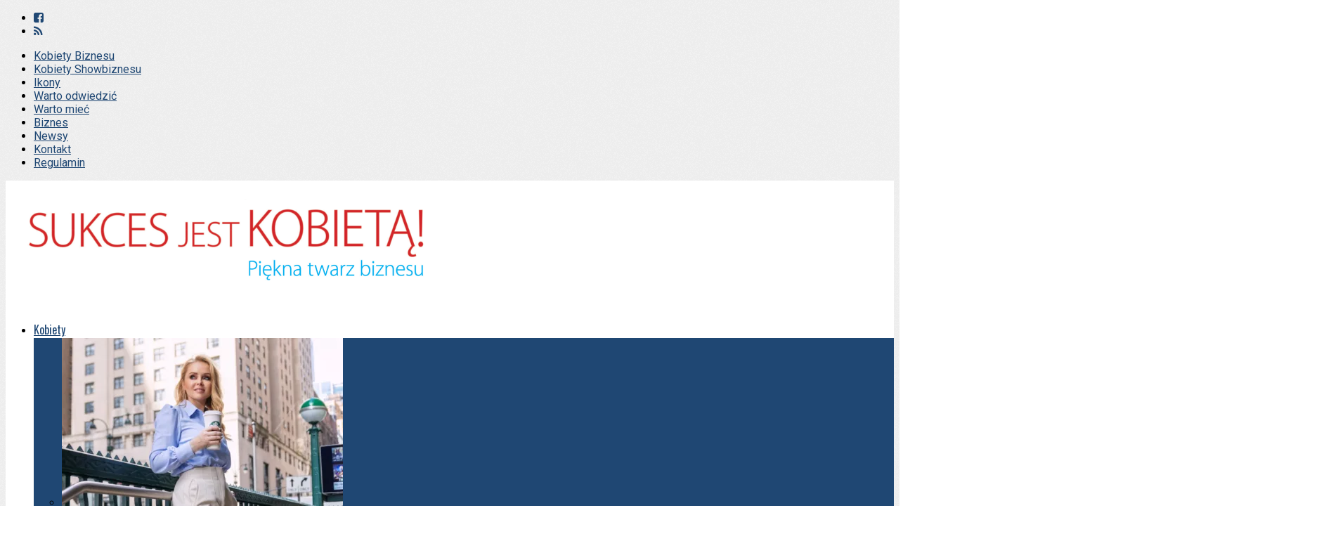

--- FILE ---
content_type: text/html; charset=UTF-8
request_url: https://www.sukcesjestkobieta.pl/co-mozemy-zrobic-z-krzywa-przegroda-nosowa/
body_size: 22483
content:
<!DOCTYPE html>
<html lang="pl-PL">
<head>
	<!-- Google Tag Manager -->
<script>(function(w,d,s,l,i){w[l]=w[l]||[];w[l].push({'gtm.start':
new Date().getTime(),event:'gtm.js'});var f=d.getElementsByTagName(s)[0],
j=d.createElement(s),dl=l!='dataLayer'?'&l='+l:'';j.async=true;j.src=
'https://www.googletagmanager.com/gtm.js?id='+i+dl;f.parentNode.insertBefore(j,f);
})(window,document,'script','dataLayer','GTM-K5WVZZTQ');</script>
<!-- End Google Tag Manager -->
<meta charset="UTF-8" >
<meta name="viewport" id="viewport" content="width=device-width, initial-scale=1.0, maximum-scale=1.0, minimum-scale=1.0, user-scalable=no" />
<link rel="pingback" href="https://www.sukcesjestkobieta.pl/xmlrpc.php" />
<script type="text/javascript">
/* <![CDATA[ */
(()=>{var e={};e.g=function(){if("object"==typeof globalThis)return globalThis;try{return this||new Function("return this")()}catch(e){if("object"==typeof window)return window}}(),function({ampUrl:n,isCustomizePreview:t,isAmpDevMode:r,noampQueryVarName:o,noampQueryVarValue:s,disabledStorageKey:i,mobileUserAgents:a,regexRegex:c}){if("undefined"==typeof sessionStorage)return;const d=new RegExp(c);if(!a.some((e=>{const n=e.match(d);return!(!n||!new RegExp(n[1],n[2]).test(navigator.userAgent))||navigator.userAgent.includes(e)})))return;e.g.addEventListener("DOMContentLoaded",(()=>{const e=document.getElementById("amp-mobile-version-switcher");if(!e)return;e.hidden=!1;const n=e.querySelector("a[href]");n&&n.addEventListener("click",(()=>{sessionStorage.removeItem(i)}))}));const g=r&&["paired-browsing-non-amp","paired-browsing-amp"].includes(window.name);if(sessionStorage.getItem(i)||t||g)return;const u=new URL(location.href),m=new URL(n);m.hash=u.hash,u.searchParams.has(o)&&s===u.searchParams.get(o)?sessionStorage.setItem(i,"1"):m.href!==u.href&&(window.stop(),location.replace(m.href))}({"ampUrl":"https:\/\/www.sukcesjestkobieta.pl\/co-mozemy-zrobic-z-krzywa-przegroda-nosowa\/?amp=1","noampQueryVarName":"noamp","noampQueryVarValue":"mobile","disabledStorageKey":"amp_mobile_redirect_disabled","mobileUserAgents":["Mobile","Android","Silk\/","Kindle","BlackBerry","Opera Mini","Opera Mobi"],"regexRegex":"^\\\/((?:.|\\n)+)\\\/([i]*)$","isCustomizePreview":false,"isAmpDevMode":false})})();
/* ]]> */
</script>
<meta name='robots' content='index, follow, max-image-preview:large, max-snippet:-1, max-video-preview:-1' />
	<style>img:is([sizes="auto" i], [sizes^="auto," i]) { contain-intrinsic-size: 3000px 1500px }</style>
	
	<!-- This site is optimized with the Yoast SEO Premium plugin v25.5 (Yoast SEO v25.5) - https://yoast.com/wordpress/plugins/seo/ -->
	<title>Co możemy zrobić z krzywą przegrodą nosową? - Sukces jest kobietą!</title>
	<link rel="canonical" href="https://www.sukcesjestkobieta.pl/co-mozemy-zrobic-z-krzywa-przegroda-nosowa/" />
	<meta property="og:locale" content="pl_PL" />
	<meta property="og:type" content="article" />
	<meta property="og:title" content="Co możemy zrobić z krzywą przegrodą nosową?" />
	<meta property="og:description" content="U większości ludzi przegroda nosowa jest w jakimś stopniu skrzywiona. Najczęściej nie powoduje to żadnych problemów. Ale nie zawsze. Jeśli są problemy z oddychaniem, mamy poczucie zatkania w jednej części nosa, często doświadczamy krwawień z nosa, często przydarza się zapalenie zatok, lepiej udać się do laryngologa. W końcu od jakości tego, jak oddychamy, zależy praca [&hellip;]" />
	<meta property="og:url" content="https://www.sukcesjestkobieta.pl/co-mozemy-zrobic-z-krzywa-przegroda-nosowa/" />
	<meta property="og:site_name" content="Sukces jest kobietą!" />
	<meta property="article:publisher" content="https://www.facebook.com/sukcesjestkobieta/" />
	<meta property="article:published_time" content="2022-04-07T02:02:22+00:00" />
	<meta property="og:image" content="https://www.sukcesjestkobieta.pl/wp-content/uploads/2018/10/przyjemność-1.jpg" />
	<meta property="og:image:width" content="960" />
	<meta property="og:image:height" content="640" />
	<meta property="og:image:type" content="image/jpeg" />
	<meta name="author" content="Julia Nieznalska" />
	<meta name="twitter:card" content="summary_large_image" />
	<meta name="twitter:label1" content="Napisane przez" />
	<meta name="twitter:data1" content="Julia Nieznalska" />
	<meta name="twitter:label2" content="Szacowany czas czytania" />
	<meta name="twitter:data2" content="6 minut" />
	<script type="application/ld+json" class="yoast-schema-graph">{"@context":"https://schema.org","@graph":[{"@type":"Article","@id":"https://www.sukcesjestkobieta.pl/co-mozemy-zrobic-z-krzywa-przegroda-nosowa/#article","isPartOf":{"@id":"https://www.sukcesjestkobieta.pl/co-mozemy-zrobic-z-krzywa-przegroda-nosowa/"},"author":{"name":"Julia Nieznalska","@id":"https://www.sukcesjestkobieta.pl/#/schema/person/68e76e6d4f881f8fa22a871006e3af00"},"headline":"Co możemy zrobić z krzywą przegrodą nosową?","datePublished":"2022-04-07T02:02:22+00:00","mainEntityOfPage":{"@id":"https://www.sukcesjestkobieta.pl/co-mozemy-zrobic-z-krzywa-przegroda-nosowa/"},"wordCount":1151,"publisher":{"@id":"https://www.sukcesjestkobieta.pl/#organization"},"image":{"@id":"https://www.sukcesjestkobieta.pl/co-mozemy-zrobic-z-krzywa-przegroda-nosowa/#primaryimage"},"thumbnailUrl":"https://www.sukcesjestkobieta.pl/wp-content/uploads/2018/10/przyjemność-1.jpg","keywords":["nos","plastyka twarzy","przegroda nosowa","uroda","zdrowie"],"articleSection":["Warto przeczytać"],"inLanguage":"pl-PL"},{"@type":"WebPage","@id":"https://www.sukcesjestkobieta.pl/co-mozemy-zrobic-z-krzywa-przegroda-nosowa/","url":"https://www.sukcesjestkobieta.pl/co-mozemy-zrobic-z-krzywa-przegroda-nosowa/","name":"Co możemy zrobić z krzywą przegrodą nosową? - Sukces jest kobietą!","isPartOf":{"@id":"https://www.sukcesjestkobieta.pl/#website"},"primaryImageOfPage":{"@id":"https://www.sukcesjestkobieta.pl/co-mozemy-zrobic-z-krzywa-przegroda-nosowa/#primaryimage"},"image":{"@id":"https://www.sukcesjestkobieta.pl/co-mozemy-zrobic-z-krzywa-przegroda-nosowa/#primaryimage"},"thumbnailUrl":"https://www.sukcesjestkobieta.pl/wp-content/uploads/2018/10/przyjemność-1.jpg","datePublished":"2022-04-07T02:02:22+00:00","breadcrumb":{"@id":"https://www.sukcesjestkobieta.pl/co-mozemy-zrobic-z-krzywa-przegroda-nosowa/#breadcrumb"},"inLanguage":"pl-PL","potentialAction":[{"@type":"ReadAction","target":["https://www.sukcesjestkobieta.pl/co-mozemy-zrobic-z-krzywa-przegroda-nosowa/"]}]},{"@type":"ImageObject","inLanguage":"pl-PL","@id":"https://www.sukcesjestkobieta.pl/co-mozemy-zrobic-z-krzywa-przegroda-nosowa/#primaryimage","url":"https://www.sukcesjestkobieta.pl/wp-content/uploads/2018/10/przyjemność-1.jpg","contentUrl":"https://www.sukcesjestkobieta.pl/wp-content/uploads/2018/10/przyjemność-1.jpg","width":960,"height":640},{"@type":"BreadcrumbList","@id":"https://www.sukcesjestkobieta.pl/co-mozemy-zrobic-z-krzywa-przegroda-nosowa/#breadcrumb","itemListElement":[{"@type":"ListItem","position":1,"name":"Strona główna","item":"https://www.sukcesjestkobieta.pl/"},{"@type":"ListItem","position":2,"name":"Co możemy zrobić z krzywą przegrodą nosową?"}]},{"@type":"WebSite","@id":"https://www.sukcesjestkobieta.pl/#website","url":"https://www.sukcesjestkobieta.pl/","name":"Sukces jest Kobietą!","description":"Piękna twarz biznesu","publisher":{"@id":"https://www.sukcesjestkobieta.pl/#organization"},"potentialAction":[{"@type":"SearchAction","target":{"@type":"EntryPoint","urlTemplate":"https://www.sukcesjestkobieta.pl/?s={search_term_string}"},"query-input":{"@type":"PropertyValueSpecification","valueRequired":true,"valueName":"search_term_string"}}],"inLanguage":"pl-PL"},{"@type":"Organization","@id":"https://www.sukcesjestkobieta.pl/#organization","name":"Sukces jest Kobietą!","url":"https://www.sukcesjestkobieta.pl/","logo":{"@type":"ImageObject","inLanguage":"pl-PL","@id":"https://www.sukcesjestkobieta.pl/#/schema/logo/image/","url":"https://www.sukcesjestkobieta.pl/wp-content/uploads/2023/08/logo3.png","contentUrl":"https://www.sukcesjestkobieta.pl/wp-content/uploads/2023/08/logo3.png","width":640,"height":180,"caption":"Sukces jest Kobietą!"},"image":{"@id":"https://www.sukcesjestkobieta.pl/#/schema/logo/image/"},"sameAs":["https://www.facebook.com/sukcesjestkobieta/"]},{"@type":"Person","@id":"https://www.sukcesjestkobieta.pl/#/schema/person/68e76e6d4f881f8fa22a871006e3af00","name":"Julia Nieznalska","image":{"@type":"ImageObject","inLanguage":"pl-PL","@id":"https://www.sukcesjestkobieta.pl/#/schema/person/image/","url":"https://www.sukcesjestkobieta.pl/wp-content/uploads/2015/10/Julia-Nieznalska-150x150.jpg","contentUrl":"https://www.sukcesjestkobieta.pl/wp-content/uploads/2015/10/Julia-Nieznalska-150x150.jpg","caption":"Julia Nieznalska"},"description":"Moda nie ma przed nią tajemnic. Uwielbia eksperymentować, ale ceni również klasykę. Specjalnie dla Was śledzi nowinki ze świata wybiegów.","url":"https://www.sukcesjestkobieta.pl/author/julia-nieznalska/"}]}</script>
	<!-- / Yoast SEO Premium plugin. -->


<link rel='dns-prefetch' href='//www.sukcesjestkobieta.pl' />
<link rel='dns-prefetch' href='//www.googletagmanager.com' />
<link rel='dns-prefetch' href='//netdna.bootstrapcdn.com' />
<link rel="alternate" type="application/rss+xml" title="Sukces jest kobietą! &raquo; Kanał z wpisami" href="https://www.sukcesjestkobieta.pl/feed/" />
<link rel="alternate" type="application/rss+xml" title="Sukces jest kobietą! &raquo; Kanał z komentarzami" href="https://www.sukcesjestkobieta.pl/comments/feed/" />
<script type="text/javascript">
/* <![CDATA[ */
window._wpemojiSettings = {"baseUrl":"https:\/\/s.w.org\/images\/core\/emoji\/16.0.1\/72x72\/","ext":".png","svgUrl":"https:\/\/s.w.org\/images\/core\/emoji\/16.0.1\/svg\/","svgExt":".svg","source":{"concatemoji":"https:\/\/www.sukcesjestkobieta.pl\/wp-includes\/js\/wp-emoji-release.min.js?ver=6.8.3"}};
/*! This file is auto-generated */
!function(s,n){var o,i,e;function c(e){try{var t={supportTests:e,timestamp:(new Date).valueOf()};sessionStorage.setItem(o,JSON.stringify(t))}catch(e){}}function p(e,t,n){e.clearRect(0,0,e.canvas.width,e.canvas.height),e.fillText(t,0,0);var t=new Uint32Array(e.getImageData(0,0,e.canvas.width,e.canvas.height).data),a=(e.clearRect(0,0,e.canvas.width,e.canvas.height),e.fillText(n,0,0),new Uint32Array(e.getImageData(0,0,e.canvas.width,e.canvas.height).data));return t.every(function(e,t){return e===a[t]})}function u(e,t){e.clearRect(0,0,e.canvas.width,e.canvas.height),e.fillText(t,0,0);for(var n=e.getImageData(16,16,1,1),a=0;a<n.data.length;a++)if(0!==n.data[a])return!1;return!0}function f(e,t,n,a){switch(t){case"flag":return n(e,"\ud83c\udff3\ufe0f\u200d\u26a7\ufe0f","\ud83c\udff3\ufe0f\u200b\u26a7\ufe0f")?!1:!n(e,"\ud83c\udde8\ud83c\uddf6","\ud83c\udde8\u200b\ud83c\uddf6")&&!n(e,"\ud83c\udff4\udb40\udc67\udb40\udc62\udb40\udc65\udb40\udc6e\udb40\udc67\udb40\udc7f","\ud83c\udff4\u200b\udb40\udc67\u200b\udb40\udc62\u200b\udb40\udc65\u200b\udb40\udc6e\u200b\udb40\udc67\u200b\udb40\udc7f");case"emoji":return!a(e,"\ud83e\udedf")}return!1}function g(e,t,n,a){var r="undefined"!=typeof WorkerGlobalScope&&self instanceof WorkerGlobalScope?new OffscreenCanvas(300,150):s.createElement("canvas"),o=r.getContext("2d",{willReadFrequently:!0}),i=(o.textBaseline="top",o.font="600 32px Arial",{});return e.forEach(function(e){i[e]=t(o,e,n,a)}),i}function t(e){var t=s.createElement("script");t.src=e,t.defer=!0,s.head.appendChild(t)}"undefined"!=typeof Promise&&(o="wpEmojiSettingsSupports",i=["flag","emoji"],n.supports={everything:!0,everythingExceptFlag:!0},e=new Promise(function(e){s.addEventListener("DOMContentLoaded",e,{once:!0})}),new Promise(function(t){var n=function(){try{var e=JSON.parse(sessionStorage.getItem(o));if("object"==typeof e&&"number"==typeof e.timestamp&&(new Date).valueOf()<e.timestamp+604800&&"object"==typeof e.supportTests)return e.supportTests}catch(e){}return null}();if(!n){if("undefined"!=typeof Worker&&"undefined"!=typeof OffscreenCanvas&&"undefined"!=typeof URL&&URL.createObjectURL&&"undefined"!=typeof Blob)try{var e="postMessage("+g.toString()+"("+[JSON.stringify(i),f.toString(),p.toString(),u.toString()].join(",")+"));",a=new Blob([e],{type:"text/javascript"}),r=new Worker(URL.createObjectURL(a),{name:"wpTestEmojiSupports"});return void(r.onmessage=function(e){c(n=e.data),r.terminate(),t(n)})}catch(e){}c(n=g(i,f,p,u))}t(n)}).then(function(e){for(var t in e)n.supports[t]=e[t],n.supports.everything=n.supports.everything&&n.supports[t],"flag"!==t&&(n.supports.everythingExceptFlag=n.supports.everythingExceptFlag&&n.supports[t]);n.supports.everythingExceptFlag=n.supports.everythingExceptFlag&&!n.supports.flag,n.DOMReady=!1,n.readyCallback=function(){n.DOMReady=!0}}).then(function(){return e}).then(function(){var e;n.supports.everything||(n.readyCallback(),(e=n.source||{}).concatemoji?t(e.concatemoji):e.wpemoji&&e.twemoji&&(t(e.twemoji),t(e.wpemoji)))}))}((window,document),window._wpemojiSettings);
/* ]]> */
</script>
<link rel='stylesheet' id='sbi_styles-css' href='https://www.sukcesjestkobieta.pl/wp-content/plugins/instagram-feed/css/sbi-styles.min.css?ver=6.9.1' type='text/css' media='all' />
<style id='wp-emoji-styles-inline-css' type='text/css'>

	img.wp-smiley, img.emoji {
		display: inline !important;
		border: none !important;
		box-shadow: none !important;
		height: 1em !important;
		width: 1em !important;
		margin: 0 0.07em !important;
		vertical-align: -0.1em !important;
		background: none !important;
		padding: 0 !important;
	}
</style>
<link rel='stylesheet' id='wp-block-library-css' href='https://www.sukcesjestkobieta.pl/wp-includes/css/dist/block-library/style.min.css?ver=6.8.3' type='text/css' media='all' />
<style id='classic-theme-styles-inline-css' type='text/css'>
/*! This file is auto-generated */
.wp-block-button__link{color:#fff;background-color:#32373c;border-radius:9999px;box-shadow:none;text-decoration:none;padding:calc(.667em + 2px) calc(1.333em + 2px);font-size:1.125em}.wp-block-file__button{background:#32373c;color:#fff;text-decoration:none}
</style>
<style id='global-styles-inline-css' type='text/css'>
:root{--wp--preset--aspect-ratio--square: 1;--wp--preset--aspect-ratio--4-3: 4/3;--wp--preset--aspect-ratio--3-4: 3/4;--wp--preset--aspect-ratio--3-2: 3/2;--wp--preset--aspect-ratio--2-3: 2/3;--wp--preset--aspect-ratio--16-9: 16/9;--wp--preset--aspect-ratio--9-16: 9/16;--wp--preset--color--black: #000000;--wp--preset--color--cyan-bluish-gray: #abb8c3;--wp--preset--color--white: #ffffff;--wp--preset--color--pale-pink: #f78da7;--wp--preset--color--vivid-red: #cf2e2e;--wp--preset--color--luminous-vivid-orange: #ff6900;--wp--preset--color--luminous-vivid-amber: #fcb900;--wp--preset--color--light-green-cyan: #7bdcb5;--wp--preset--color--vivid-green-cyan: #00d084;--wp--preset--color--pale-cyan-blue: #8ed1fc;--wp--preset--color--vivid-cyan-blue: #0693e3;--wp--preset--color--vivid-purple: #9b51e0;--wp--preset--gradient--vivid-cyan-blue-to-vivid-purple: linear-gradient(135deg,rgba(6,147,227,1) 0%,rgb(155,81,224) 100%);--wp--preset--gradient--light-green-cyan-to-vivid-green-cyan: linear-gradient(135deg,rgb(122,220,180) 0%,rgb(0,208,130) 100%);--wp--preset--gradient--luminous-vivid-amber-to-luminous-vivid-orange: linear-gradient(135deg,rgba(252,185,0,1) 0%,rgba(255,105,0,1) 100%);--wp--preset--gradient--luminous-vivid-orange-to-vivid-red: linear-gradient(135deg,rgba(255,105,0,1) 0%,rgb(207,46,46) 100%);--wp--preset--gradient--very-light-gray-to-cyan-bluish-gray: linear-gradient(135deg,rgb(238,238,238) 0%,rgb(169,184,195) 100%);--wp--preset--gradient--cool-to-warm-spectrum: linear-gradient(135deg,rgb(74,234,220) 0%,rgb(151,120,209) 20%,rgb(207,42,186) 40%,rgb(238,44,130) 60%,rgb(251,105,98) 80%,rgb(254,248,76) 100%);--wp--preset--gradient--blush-light-purple: linear-gradient(135deg,rgb(255,206,236) 0%,rgb(152,150,240) 100%);--wp--preset--gradient--blush-bordeaux: linear-gradient(135deg,rgb(254,205,165) 0%,rgb(254,45,45) 50%,rgb(107,0,62) 100%);--wp--preset--gradient--luminous-dusk: linear-gradient(135deg,rgb(255,203,112) 0%,rgb(199,81,192) 50%,rgb(65,88,208) 100%);--wp--preset--gradient--pale-ocean: linear-gradient(135deg,rgb(255,245,203) 0%,rgb(182,227,212) 50%,rgb(51,167,181) 100%);--wp--preset--gradient--electric-grass: linear-gradient(135deg,rgb(202,248,128) 0%,rgb(113,206,126) 100%);--wp--preset--gradient--midnight: linear-gradient(135deg,rgb(2,3,129) 0%,rgb(40,116,252) 100%);--wp--preset--font-size--small: 13px;--wp--preset--font-size--medium: 20px;--wp--preset--font-size--large: 36px;--wp--preset--font-size--x-large: 42px;--wp--preset--spacing--20: 0.44rem;--wp--preset--spacing--30: 0.67rem;--wp--preset--spacing--40: 1rem;--wp--preset--spacing--50: 1.5rem;--wp--preset--spacing--60: 2.25rem;--wp--preset--spacing--70: 3.38rem;--wp--preset--spacing--80: 5.06rem;--wp--preset--shadow--natural: 6px 6px 9px rgba(0, 0, 0, 0.2);--wp--preset--shadow--deep: 12px 12px 50px rgba(0, 0, 0, 0.4);--wp--preset--shadow--sharp: 6px 6px 0px rgba(0, 0, 0, 0.2);--wp--preset--shadow--outlined: 6px 6px 0px -3px rgba(255, 255, 255, 1), 6px 6px rgba(0, 0, 0, 1);--wp--preset--shadow--crisp: 6px 6px 0px rgba(0, 0, 0, 1);}:where(.is-layout-flex){gap: 0.5em;}:where(.is-layout-grid){gap: 0.5em;}body .is-layout-flex{display: flex;}.is-layout-flex{flex-wrap: wrap;align-items: center;}.is-layout-flex > :is(*, div){margin: 0;}body .is-layout-grid{display: grid;}.is-layout-grid > :is(*, div){margin: 0;}:where(.wp-block-columns.is-layout-flex){gap: 2em;}:where(.wp-block-columns.is-layout-grid){gap: 2em;}:where(.wp-block-post-template.is-layout-flex){gap: 1.25em;}:where(.wp-block-post-template.is-layout-grid){gap: 1.25em;}.has-black-color{color: var(--wp--preset--color--black) !important;}.has-cyan-bluish-gray-color{color: var(--wp--preset--color--cyan-bluish-gray) !important;}.has-white-color{color: var(--wp--preset--color--white) !important;}.has-pale-pink-color{color: var(--wp--preset--color--pale-pink) !important;}.has-vivid-red-color{color: var(--wp--preset--color--vivid-red) !important;}.has-luminous-vivid-orange-color{color: var(--wp--preset--color--luminous-vivid-orange) !important;}.has-luminous-vivid-amber-color{color: var(--wp--preset--color--luminous-vivid-amber) !important;}.has-light-green-cyan-color{color: var(--wp--preset--color--light-green-cyan) !important;}.has-vivid-green-cyan-color{color: var(--wp--preset--color--vivid-green-cyan) !important;}.has-pale-cyan-blue-color{color: var(--wp--preset--color--pale-cyan-blue) !important;}.has-vivid-cyan-blue-color{color: var(--wp--preset--color--vivid-cyan-blue) !important;}.has-vivid-purple-color{color: var(--wp--preset--color--vivid-purple) !important;}.has-black-background-color{background-color: var(--wp--preset--color--black) !important;}.has-cyan-bluish-gray-background-color{background-color: var(--wp--preset--color--cyan-bluish-gray) !important;}.has-white-background-color{background-color: var(--wp--preset--color--white) !important;}.has-pale-pink-background-color{background-color: var(--wp--preset--color--pale-pink) !important;}.has-vivid-red-background-color{background-color: var(--wp--preset--color--vivid-red) !important;}.has-luminous-vivid-orange-background-color{background-color: var(--wp--preset--color--luminous-vivid-orange) !important;}.has-luminous-vivid-amber-background-color{background-color: var(--wp--preset--color--luminous-vivid-amber) !important;}.has-light-green-cyan-background-color{background-color: var(--wp--preset--color--light-green-cyan) !important;}.has-vivid-green-cyan-background-color{background-color: var(--wp--preset--color--vivid-green-cyan) !important;}.has-pale-cyan-blue-background-color{background-color: var(--wp--preset--color--pale-cyan-blue) !important;}.has-vivid-cyan-blue-background-color{background-color: var(--wp--preset--color--vivid-cyan-blue) !important;}.has-vivid-purple-background-color{background-color: var(--wp--preset--color--vivid-purple) !important;}.has-black-border-color{border-color: var(--wp--preset--color--black) !important;}.has-cyan-bluish-gray-border-color{border-color: var(--wp--preset--color--cyan-bluish-gray) !important;}.has-white-border-color{border-color: var(--wp--preset--color--white) !important;}.has-pale-pink-border-color{border-color: var(--wp--preset--color--pale-pink) !important;}.has-vivid-red-border-color{border-color: var(--wp--preset--color--vivid-red) !important;}.has-luminous-vivid-orange-border-color{border-color: var(--wp--preset--color--luminous-vivid-orange) !important;}.has-luminous-vivid-amber-border-color{border-color: var(--wp--preset--color--luminous-vivid-amber) !important;}.has-light-green-cyan-border-color{border-color: var(--wp--preset--color--light-green-cyan) !important;}.has-vivid-green-cyan-border-color{border-color: var(--wp--preset--color--vivid-green-cyan) !important;}.has-pale-cyan-blue-border-color{border-color: var(--wp--preset--color--pale-cyan-blue) !important;}.has-vivid-cyan-blue-border-color{border-color: var(--wp--preset--color--vivid-cyan-blue) !important;}.has-vivid-purple-border-color{border-color: var(--wp--preset--color--vivid-purple) !important;}.has-vivid-cyan-blue-to-vivid-purple-gradient-background{background: var(--wp--preset--gradient--vivid-cyan-blue-to-vivid-purple) !important;}.has-light-green-cyan-to-vivid-green-cyan-gradient-background{background: var(--wp--preset--gradient--light-green-cyan-to-vivid-green-cyan) !important;}.has-luminous-vivid-amber-to-luminous-vivid-orange-gradient-background{background: var(--wp--preset--gradient--luminous-vivid-amber-to-luminous-vivid-orange) !important;}.has-luminous-vivid-orange-to-vivid-red-gradient-background{background: var(--wp--preset--gradient--luminous-vivid-orange-to-vivid-red) !important;}.has-very-light-gray-to-cyan-bluish-gray-gradient-background{background: var(--wp--preset--gradient--very-light-gray-to-cyan-bluish-gray) !important;}.has-cool-to-warm-spectrum-gradient-background{background: var(--wp--preset--gradient--cool-to-warm-spectrum) !important;}.has-blush-light-purple-gradient-background{background: var(--wp--preset--gradient--blush-light-purple) !important;}.has-blush-bordeaux-gradient-background{background: var(--wp--preset--gradient--blush-bordeaux) !important;}.has-luminous-dusk-gradient-background{background: var(--wp--preset--gradient--luminous-dusk) !important;}.has-pale-ocean-gradient-background{background: var(--wp--preset--gradient--pale-ocean) !important;}.has-electric-grass-gradient-background{background: var(--wp--preset--gradient--electric-grass) !important;}.has-midnight-gradient-background{background: var(--wp--preset--gradient--midnight) !important;}.has-small-font-size{font-size: var(--wp--preset--font-size--small) !important;}.has-medium-font-size{font-size: var(--wp--preset--font-size--medium) !important;}.has-large-font-size{font-size: var(--wp--preset--font-size--large) !important;}.has-x-large-font-size{font-size: var(--wp--preset--font-size--x-large) !important;}
:where(.wp-block-post-template.is-layout-flex){gap: 1.25em;}:where(.wp-block-post-template.is-layout-grid){gap: 1.25em;}
:where(.wp-block-columns.is-layout-flex){gap: 2em;}:where(.wp-block-columns.is-layout-grid){gap: 2em;}
:root :where(.wp-block-pullquote){font-size: 1.5em;line-height: 1.6;}
</style>
<link rel='stylesheet' id='cookie-law-info-css' href='https://www.sukcesjestkobieta.pl/wp-content/plugins/cookie-law-info/legacy/public/css/cookie-law-info-public.css?ver=3.3.1' type='text/css' media='all' />
<link rel='stylesheet' id='cookie-law-info-gdpr-css' href='https://www.sukcesjestkobieta.pl/wp-content/plugins/cookie-law-info/legacy/public/css/cookie-law-info-gdpr.css?ver=3.3.1' type='text/css' media='all' />
<link rel='stylesheet' id='theiaPostSlider-css' href='https://www.sukcesjestkobieta.pl/wp-content/plugins/theia-post-slider/css/font-theme.css?ver=1.8.1' type='text/css' media='all' />
<link rel='stylesheet' id='theiaPostSlider-font-css' href='https://www.sukcesjestkobieta.pl/wp-content/plugins/theia-post-slider/fonts/style.css?ver=1.8.1' type='text/css' media='all' />
<link rel='stylesheet' id='ppress-frontend-css' href='https://www.sukcesjestkobieta.pl/wp-content/plugins/wp-user-avatar/assets/css/frontend.min.css?ver=4.16.3' type='text/css' media='all' />
<link rel='stylesheet' id='ppress-flatpickr-css' href='https://www.sukcesjestkobieta.pl/wp-content/plugins/wp-user-avatar/assets/flatpickr/flatpickr.min.css?ver=4.16.3' type='text/css' media='all' />
<link rel='stylesheet' id='ppress-select2-css' href='https://www.sukcesjestkobieta.pl/wp-content/plugins/wp-user-avatar/assets/select2/select2.min.css?ver=6.8.3' type='text/css' media='all' />
<link rel='stylesheet' id='mvp-style-css' href='https://www.sukcesjestkobieta.pl/wp-content/themes/topnews/style.css?ver=6.8.3' type='text/css' media='all' />
<link rel='stylesheet' id='reset-css' href='https://www.sukcesjestkobieta.pl/wp-content/themes/topnews/css/reset.css?ver=6.8.3' type='text/css' media='all' />
<link rel='stylesheet' id='mvp-fontawesome-css' href='//netdna.bootstrapcdn.com/font-awesome/4.4.0/css/font-awesome.css?ver=6.8.3' type='text/css' media='all' />
<!--[if lt IE 10]>
<link rel='stylesheet' id='mvp-iecss-css' href='https://www.sukcesjestkobieta.pl/wp-content/themes/topnews/css/iecss.css?ver=6.8.3' type='text/css' media='all' />
<![endif]-->
<link rel='stylesheet' id='media-queries-css' href='https://www.sukcesjestkobieta.pl/wp-content/themes/topnews/css/media-queries.css?ver=6.8.3' type='text/css' media='all' />
<script type="text/javascript" src="https://www.sukcesjestkobieta.pl/wp-includes/js/jquery/jquery.min.js?ver=3.7.1" id="jquery-core-js"></script>
<script type="text/javascript" src="https://www.sukcesjestkobieta.pl/wp-includes/js/jquery/jquery-migrate.min.js?ver=3.4.1" id="jquery-migrate-js"></script>
<script type="text/javascript" id="cookie-law-info-js-extra">
/* <![CDATA[ */
var Cli_Data = {"nn_cookie_ids":[],"cookielist":[],"non_necessary_cookies":[],"ccpaEnabled":"","ccpaRegionBased":"","ccpaBarEnabled":"","strictlyEnabled":["necessary","obligatoire"],"ccpaType":"gdpr","js_blocking":"","custom_integration":"","triggerDomRefresh":"","secure_cookies":""};
var cli_cookiebar_settings = {"animate_speed_hide":"500","animate_speed_show":"500","background":"#fff","border":"#444","border_on":"","button_1_button_colour":"#000","button_1_button_hover":"#000000","button_1_link_colour":"#fff","button_1_as_button":"1","button_1_new_win":"","button_2_button_colour":"#333","button_2_button_hover":"#292929","button_2_link_colour":"#444","button_2_as_button":"","button_2_hidebar":"","button_3_button_colour":"#dedfe0","button_3_button_hover":"#b2b2b3","button_3_link_colour":"#333333","button_3_as_button":"1","button_3_new_win":"","button_4_button_colour":"#dedfe0","button_4_button_hover":"#b2b2b3","button_4_link_colour":"#333333","button_4_as_button":"1","button_7_button_colour":"#61a229","button_7_button_hover":"#4e8221","button_7_link_colour":"#fff","button_7_as_button":"1","button_7_new_win":"","font_family":"inherit","header_fix":"","notify_animate_hide":"1","notify_animate_show":"","notify_div_id":"#cookie-law-info-bar","notify_position_horizontal":"right","notify_position_vertical":"bottom","scroll_close":"","scroll_close_reload":"","accept_close_reload":"","reject_close_reload":"","showagain_tab":"","showagain_background":"#fff","showagain_border":"#000","showagain_div_id":"#cookie-law-info-again","showagain_x_position":"100px","text":"#000","show_once_yn":"","show_once":"10000","logging_on":"","as_popup":"","popup_overlay":"1","bar_heading_text":"","cookie_bar_as":"banner","popup_showagain_position":"bottom-right","widget_position":"left"};
var log_object = {"ajax_url":"https:\/\/www.sukcesjestkobieta.pl\/wp-admin\/admin-ajax.php"};
/* ]]> */
</script>
<script type="text/javascript" src="https://www.sukcesjestkobieta.pl/wp-content/plugins/cookie-law-info/legacy/public/js/cookie-law-info-public.js?ver=3.3.1" id="cookie-law-info-js"></script>
<script type="text/javascript" src="https://www.sukcesjestkobieta.pl/wp-content/plugins/theia-post-slider/js/balupton-history.js/jquery.history.js?ver=1.7.1" id="history.js-js"></script>
<script type="text/javascript" src="https://www.sukcesjestkobieta.pl/wp-content/plugins/theia-post-slider/js/async.min.js?ver=14.09.2014" id="async.js-js"></script>
<script type="text/javascript" src="https://www.sukcesjestkobieta.pl/wp-content/plugins/theia-post-slider/js/tps.js?ver=1.8.1" id="theiaPostSlider.js-js"></script>
<script type="text/javascript" src="https://www.sukcesjestkobieta.pl/wp-content/plugins/theia-post-slider/js/tps-transition-slide.js?ver=1.8.1" id="theiaPostSlider-transition-slide.js-js"></script>
<script type="text/javascript" src="https://www.sukcesjestkobieta.pl/wp-content/plugins/wp-user-avatar/assets/flatpickr/flatpickr.min.js?ver=4.16.3" id="ppress-flatpickr-js"></script>
<script type="text/javascript" src="https://www.sukcesjestkobieta.pl/wp-content/plugins/wp-user-avatar/assets/select2/select2.min.js?ver=4.16.3" id="ppress-select2-js"></script>

<!-- Fragment znacznika Google (gtag.js) dodany przez Site Kit -->
<!-- Fragment Google Analytics dodany przez Site Kit -->
<script type="text/javascript" src="https://www.googletagmanager.com/gtag/js?id=GT-5528PHR" id="google_gtagjs-js" async></script>
<script type="text/javascript" id="google_gtagjs-js-after">
/* <![CDATA[ */
window.dataLayer = window.dataLayer || [];function gtag(){dataLayer.push(arguments);}
gtag("set","linker",{"domains":["www.sukcesjestkobieta.pl"]});
gtag("js", new Date());
gtag("set", "developer_id.dZTNiMT", true);
gtag("config", "GT-5528PHR");
 window._googlesitekit = window._googlesitekit || {}; window._googlesitekit.throttledEvents = []; window._googlesitekit.gtagEvent = (name, data) => { var key = JSON.stringify( { name, data } ); if ( !! window._googlesitekit.throttledEvents[ key ] ) { return; } window._googlesitekit.throttledEvents[ key ] = true; setTimeout( () => { delete window._googlesitekit.throttledEvents[ key ]; }, 5 ); gtag( "event", name, { ...data, event_source: "site-kit" } ); }; 
/* ]]> */
</script>
<link rel="https://api.w.org/" href="https://www.sukcesjestkobieta.pl/wp-json/" /><link rel="alternate" title="JSON" type="application/json" href="https://www.sukcesjestkobieta.pl/wp-json/wp/v2/posts/21142" /><link rel="EditURI" type="application/rsd+xml" title="RSD" href="https://www.sukcesjestkobieta.pl/xmlrpc.php?rsd" />
<meta name="generator" content="WordPress 6.8.3" />
<link rel='shortlink' href='https://www.sukcesjestkobieta.pl/?p=21142' />
<link rel="alternate" title="oEmbed (JSON)" type="application/json+oembed" href="https://www.sukcesjestkobieta.pl/wp-json/oembed/1.0/embed?url=https%3A%2F%2Fwww.sukcesjestkobieta.pl%2Fco-mozemy-zrobic-z-krzywa-przegroda-nosowa%2F" />
<link rel="alternate" title="oEmbed (XML)" type="text/xml+oembed" href="https://www.sukcesjestkobieta.pl/wp-json/oembed/1.0/embed?url=https%3A%2F%2Fwww.sukcesjestkobieta.pl%2Fco-mozemy-zrobic-z-krzywa-przegroda-nosowa%2F&#038;format=xml" />

		<!-- GA Google Analytics @ https://m0n.co/ga -->
		<script async src="https://www.googletagmanager.com/gtag/js?id=G-N5WK9P2F4T"></script>
		<script>
			window.dataLayer = window.dataLayer || [];
			function gtag(){dataLayer.push(arguments);}
			gtag('js', new Date());
			gtag('config', 'G-N5WK9P2F4T');
		</script>

	<meta name="generator" content="Site Kit by Google 1.171.0" />		<style>
			.theiaPostSlider_nav.fontTheme ._title,
			.theiaPostSlider_nav.fontTheme ._text {
				line-height: 48px;
			}

			.theiaPostSlider_nav.fontTheme ._button {
				color: #f08100;
			}

			.theiaPostSlider_nav.fontTheme ._button ._2 span {
				font-size: 48px;
				line-height: 48px;
			}

			.theiaPostSlider_nav.fontTheme ._button:hover,
			.theiaPostSlider_nav.fontTheme ._button:focus {
				color: #ffa338;
			}

			.theiaPostSlider_nav.fontTheme ._disabled {
				color: #777777 !important;
			}
		</style>
	<link rel="alternate" type="text/html" media="only screen and (max-width: 640px)" href="https://www.sukcesjestkobieta.pl/co-mozemy-zrobic-z-krzywa-przegroda-nosowa/?amp=1">
<style type='text/css'>

@import url(//fonts.googleapis.com/css?family=Open+Sans:700,800|Oswald:100,200,300,400,500,600,700,800,900|Oswald:100,200,300,400,500,600,700,800,900|Roboto:100,200,300,400,500,600,700,800,900&subset=latin,latin-ext,cyrillic,cyrillic-ext,greek-ext,greek,vietnamese);

#wallpaper {
	background: url() no-repeat 50% 0;
	}

a, a:visited,
.woocommerce ul.products li.product .price,
.woocommerce-page ul.products li.product .price,
p.comment-tab-text a,
p.comment-tab-text a:visited {
	color: #1f4773;
	}

ul.social-drop-list,
#mobile-menu-wrap:hover,
#mobile-nav .menu {
	background: #1f4773;
	}

.main-nav .menu li .mega-dropdown,
.main-nav .menu li ul.sub-menu,
#search-bar,
#search-button:hover,
#social-nav:hover {
	background: #1f4773;
	}

.main-nav .menu li:hover ul.sub-menu,
.main-nav .menu li:hover ul.sub-menu li a {
	color: #ffffff;
	}

.main-nav .menu li:hover ul.sub-menu li a,
.main-nav .menu li:hover ul.mega-list li a,
#search-button:hover,
#social-nav:hover span,
#searchform input,
#mobile-menu-wrap:hover {
	color: #ffffff;
	}

.main-nav .menu li:hover ul.sub-menu li.menu-item-has-children:hover a:after,
.main-nav .menu li:hover ul.sub-menu li.menu-item-has-children a:after {
	border-color: transparent transparent transparent #ffffff;
	}

a:hover,
h2 a:hover,
.sidebar-list-text a:hover,
span.author-name a:hover,
.widget-split-right a:hover,
.widget-full-list-text a:hover {
	color: #f80000;
	}

.read-more-fb a:hover,
.read-more-twit a:hover,
.read-more-comment a:hover,
.post-tags a:hover,
.tag-cloud a:hover {
	background: #f80000;
	}

#nav-wrap,
.content-out-nav,
.more-nav-contain,
.main-nav-contain,
#nav-right,
.nav-spacer {
	background: #ffffff;
	}

.more-nav-contain:before {
	background: -moz-linear-gradient(to left, #ffffff, rgba(255,255,255,0));
	background: -ms-linear-gradient(to left, #ffffff, rgba(255,255,255,0));
	background: -o-linear-gradient(to left, #ffffff, rgba(255,255,255,0));
	background: -webkit-linear-gradient(to left, #ffffff, rgba(255,255,255,0));
	background: linear-gradient(to left, #ffffff, rgba(255,255,255,0));
	}

.main-nav .menu li a,
#social-nav span,
#mobile-menu-wrap,
ul.ubermenu-nav li a,
#search-button {
	color: #1f4773;
	}

.fly-but-wrap span {
	background: #1f4773;
	}

.main-nav .menu li.menu-item-has-children a:after {
	border-color: #1f4773 transparent transparent transparent;
	}

.prev-next-text a,
.prev-next-text a:visited,
.prev-next-text a:hover,
ul.post-social-list li.post-social-comm a,
#sidebar-mobi-tab,
span.mobi-tab-but,
ul.tabber-header li.active,
h3.sidebar-header,
#sidebar-scroll-wrap,
ul.tabber-header li:hover,
span.post-tags-header {
	background: #1f4773;
	}

.woocommerce .widget_price_filter .price_slider_wrapper .ui-widget-content {
	background-color: #1f4773;
	}

span.social-count-num {
	color: #1f4773;
	}

span.img-cat,
.read-more-comment a,
#infscr-loading,
span.comment-but-text,
.woocommerce a.button,
.woocommerce button.button,
.woocommerce input.button,
.woocommerce #respond input#submit,
.woocommerce #content input.button,
.woocommerce-page a.button,
.woocommerce-page button.button,
.woocommerce-page input.button,
.woocommerce-page #respond input#submit,
.woocommerce-page #content input.button,
.woocommerce div.product form.cart .button,
.woocommerce #content div.product form.cart .button,
.woocommerce-page div.product form.cart .button,
.woocommerce-page #content div.product form.cart .button,
.woocommerce a.button.alt,
.woocommerce button.button.alt,
.woocommerce input.button.alt,
.woocommerce #respond input#submit.alt,
.woocommerce #content input.button.alt,
.woocommerce-page a.button.alt,
.woocommerce-page button.button.alt,
.woocommerce-page input.button.alt,
.woocommerce-page #respond input#submit.alt,
.woocommerce-page #content input.button.alt,
.woocommerce a.button:hover,
.woocommerce button.button:hover,
.woocommerce input.button:hover,
.woocommerce #respond input#submit:hover,
.woocommerce #content input.button:hover,
.woocommerce-page a.button:hover,
.woocommerce-page button.button:hover,
.woocommerce-page input.button:hover,
.woocommerce-page #respond input#submit:hover,
.woocommerce-page #content input.button:hover,
.woocommerce div.product form.cart .button:hover,
.woocommerce #content div.product form.cart .button:hover,
.woocommerce-page div.product form.cart .button:hover,
.woocommerce-page #content div.product form.cart .button:hover,
.woocommerce a.button.alt,
.woocommerce button.button.alt,
.woocommerce input.button.alt,
.woocommerce #respond input#submit.alt,
.woocommerce #content input.button.alt,
.woocommerce-page a.button.alt,
.woocommerce-page button.button.alt,
.woocommerce-page input.button.alt,
.woocommerce-page #respond input#submit.alt,
.woocommerce-page #content input.button.alt,
.woocommerce a.button.alt:hover,
.woocommerce button.button.alt:hover,
.woocommerce input.button.alt:hover,
.woocommerce #respond input#submit.alt:hover,
.woocommerce #content input.button.alt:hover,
.woocommerce-page a.button.alt:hover,
.woocommerce-page button.button.alt:hover,
.woocommerce-page input.button.alt:hover,
.woocommerce-page #respond input#submit.alt:hover,
.woocommerce-page #content input.button.alt:hover,
.woocommerce span.onsale,
.woocommerce-page span.onsale,
.woocommerce .widget_price_filter .ui-slider .ui-slider-range {
	background: #00aeef;
	}

.woocommerce .widget_price_filter .ui-slider .ui-slider-handle {
	background-color: #00aeef;
	}

#category-header-wrap h1,
ul.trending-list li.trending-head,
.woocommerce .woocommerce-product-rating .star-rating,
.woocommerce-page .woocommerce-product-rating .star-rating,
.woocommerce .products .star-rating,
.woocommerce-page .products .star-rating {
	color: #00aeef;
	}

.main-nav .menu li a:hover,
.main-nav .menu li:hover a {
	border-bottom: 5px solid #00aeef;
	}

.main-nav .menu li a,
ul.ubermenu-nav li a {
	font-family: 'Oswald', sans-serif;
	}

#featured-multi-main-text h2,
.featured-multi-sub-text h2,
.widget-full-list-text a,
.widget-split-right a,
.home-widget-large-text a,
.home-widget-list-text a,
.widget-list-small-text a,
.story-contain-text h2,
h1.story-title,
.full-wide-text a,
.main-nav .menu li:hover ul.mega-list li a,
ul.trending-list li.trending-head,
.grid-main-text h2,
.grid-sub-text h2,
#content-area blockquote p,
#woo-content h1,
#woo-content h2,
#woo-content h3,
#woo-content h4,
#woo-content h5,
#woo-content h6,
#content-area h1,
#content-area h2,
#content-area h3,
#content-area h4,
#content-area h5,
#content-area h6,
ul.trending-list li a,
.sidebar-list-text a,
.sidebar-list-text a:visited {
	font-family: 'Oswald', sans-serif;
	}

body,
#searchform input,
.add_to_cart_button,
.woocommerce .woocommerce-result-count,
.woocommerce-page .woocommerce-result-count {
	font-family: Roboto, sans-serif;
	}

</style>
	
<style type="text/css">




@media screen and (max-width: 479px) {

	.social-bottom {
		margin-bottom: 44px;
		}

	}




#sidebar-widget-wrap {
	top: 0;
	}



</style>

<style type="text/css">
li.post-social-comm,
#sidebar-scroll-wrap,
#comments-button,
div#foot-top{
 display: none;
}

div.read-more-comment{
 display:none;
 width: 0;
 height: 0;
}

div.share-box-wrapper div{
 width:150%;
}

#content-area{
 margin-bottom: 0px;
}

#category-header-wrap h1, h4{
 font-family: "Roboto", sans-serif;
}

#feat-img-wide img,
#feat-img-reg img{
 margin: 0 0 -5% 0 !important;
}

#foot-soc{
 display:none;
}

#foot-copy{
 width:100%;
}</style>

<style type="text/css" id="custom-background-css">
body.custom-background { background-image: url("https://sukcesjestkobieta.pl/wp-content/uploads/2015/02/bg-1.png"); background-position: left top; background-size: auto; background-repeat: repeat; background-attachment: scroll; }
</style>
	<link rel="amphtml" href="https://www.sukcesjestkobieta.pl/co-mozemy-zrobic-z-krzywa-przegroda-nosowa/?amp=1"><style>#amp-mobile-version-switcher{left:0;position:absolute;width:100%;z-index:100}#amp-mobile-version-switcher>a{background-color:#444;border:0;color:#eaeaea;display:block;font-family:-apple-system,BlinkMacSystemFont,Segoe UI,Roboto,Oxygen-Sans,Ubuntu,Cantarell,Helvetica Neue,sans-serif;font-size:16px;font-weight:600;padding:15px 0;text-align:center;-webkit-text-decoration:none;text-decoration:none}#amp-mobile-version-switcher>a:active,#amp-mobile-version-switcher>a:focus,#amp-mobile-version-switcher>a:hover{-webkit-text-decoration:underline;text-decoration:underline}</style><link rel="icon" href="https://www.sukcesjestkobieta.pl/wp-content/uploads/2021/01/cropped-sukces-icon-1-32x32.png" sizes="32x32" />
<link rel="icon" href="https://www.sukcesjestkobieta.pl/wp-content/uploads/2021/01/cropped-sukces-icon-1-192x192.png" sizes="192x192" />
<link rel="apple-touch-icon" href="https://www.sukcesjestkobieta.pl/wp-content/uploads/2021/01/cropped-sukces-icon-1-180x180.png" />
<meta name="msapplication-TileImage" content="https://www.sukcesjestkobieta.pl/wp-content/uploads/2021/01/cropped-sukces-icon-1-270x270.png" />

    <script async src="//pagead2.googlesyndication.com/pagead/js/adsbygoogle.js"></script>
    <script>
      (adsbygoogle = window.adsbygoogle || []).push({
            google_ad_client: "ca-pub-8802776099427189",
            enable_page_level_ads: true
        });
    </script>

</head>

<body class="wp-singular post-template-default single single-post postid-21142 single-format-standard custom-background wp-theme-topnews">
	<!-- Google Tag Manager (noscript) -->
<noscript><iframe src="https://www.googletagmanager.com/ns.html?id=GTM-K5WVZZTQ"
height="0" width="0" style="display:none;visibility:hidden"></iframe></noscript>
<!-- End Google Tag Manager (noscript) -->
<div id="site">
	<div id="fly-wrap">
	<div class="fly-wrap-out">
		<div class="fly-side-wrap">
			<ul class="fly-bottom-soc left relative">
									<li class="fb-soc">
						<a href="https://www.facebook.com/sukcesjestkobieta" target="_blank">
						<i class="fa fa-facebook-square fa-2"></i>
						</a>
					</li>
																																									<li class="rss-soc">
						<a href="https://www.sukcesjestkobieta.pl/feed/rss/" target="_blank">
						<i class="fa fa-rss fa-2"></i>
						</a>
					</li>
							</ul>
		</div><!--fly-side-wrap-->
		<div class="fly-wrap-in">
			<div id="fly-menu-wrap">
				<nav class="fly-nav-menu left relative">
					<div class="menu-mobile-menu-container"><ul id="menu-mobile-menu" class="menu"><li id="menu-item-1902" class="menu-item menu-item-type-taxonomy menu-item-object-category menu-item-1902"><a href="https://www.sukcesjestkobieta.pl/kategoria/kobiety/kobiety-biznesu/">Kobiety Biznesu</a></li>
<li id="menu-item-1903" class="menu-item menu-item-type-taxonomy menu-item-object-category menu-item-1903"><a href="https://www.sukcesjestkobieta.pl/kategoria/kobiety/kobiety-showbiznesu/">Kobiety Showbiznesu</a></li>
<li id="menu-item-1901" class="menu-item menu-item-type-taxonomy menu-item-object-category menu-item-1901"><a href="https://www.sukcesjestkobieta.pl/kategoria/kobiety/ikony/">Ikony</a></li>
<li id="menu-item-1906" class="menu-item menu-item-type-taxonomy menu-item-object-category menu-item-1906"><a href="https://www.sukcesjestkobieta.pl/kategoria/warto/odwiedzic/">Warto odwiedzić</a></li>
<li id="menu-item-1905" class="menu-item menu-item-type-taxonomy menu-item-object-category menu-item-1905"><a href="https://www.sukcesjestkobieta.pl/kategoria/warto/warto-miec/">Warto mieć</a></li>
<li id="menu-item-1904" class="menu-item menu-item-type-taxonomy menu-item-object-category menu-item-1904"><a href="https://www.sukcesjestkobieta.pl/kategoria/biznes/">Biznes</a></li>
<li id="menu-item-1900" class="menu-item menu-item-type-taxonomy menu-item-object-category menu-item-1900"><a href="https://www.sukcesjestkobieta.pl/kategoria/newsy/">Newsy</a></li>
<li id="menu-item-1898" class="menu-item menu-item-type-post_type menu-item-object-page menu-item-1898"><a href="https://www.sukcesjestkobieta.pl/kontakt/">Kontakt</a></li>
<li id="menu-item-2360" class="menu-item menu-item-type-post_type menu-item-object-page menu-item-2360"><a href="https://www.sukcesjestkobieta.pl/regulamin/">Regulamin</a></li>
</ul></div>				</nav>
			</div><!--fly-menu-wrap-->
		</div><!--fly-wrap-in-->
	</div><!--fly-wrap-out-->
</div><!--fly-wrap-->	<header>
		<div id="nav-wrap">
			<div class="content-out content-out-nav">
				<div class="content-in">
					<div id="nav-contain" class="left">
						<div id="nav-contain-out">
							<div class="fly-but-wrap left relative">
								<span></span>
								<span></span>
								<span></span>
								<span></span>
							</div><!--fly-but-wrap-->
							<div id="nav-logo" class="left" itemscope itemtype="http://schema.org/Organization">
																	<a itemprop="url" href="https://www.sukcesjestkobieta.pl"><img itemprop="logo" src="https://www.sukcesjestkobieta.pl/wp-content/uploads/2015/02/logo2.png" alt="Sukces jest kobietą!" /></a>
															</div><!--nav-logo-->
							<div id="nav-contain-in">
								<div id="main-nav-out">
									<div id="main-nav-in">
								<nav>
									<div id="nav-out">
										<div id="nav-in">
											<div class="main-nav left main-nav-contain">
												<div class="main-nav-in left">
																										<div class="menu-main-menu-container"><ul id="menu-main-menu" class="menu"><li id="menu-item-2382" class="mega-dropdown menu-item menu-item-type-taxonomy menu-item-object-category menu-item-has-children menu-item-2382"><a href="https://www.sukcesjestkobieta.pl/kategoria/kobiety/">Kobiety</a><div class="mega-dropdown"><div class="mega-dropdown-out"><div class="mega-dropdown-in"><ul class="mega-list"><li><div class="mega-img"><a href="https://www.sukcesjestkobieta.pl/anita-petryszyn-dopierala-zmieniam-zycie-kobiet-na-lepsze/"><img width="400" height="240" src="https://www.sukcesjestkobieta.pl/wp-content/uploads/2025/01/B01A7234-poziomAnita-400x240.webp" class="unlazy wp-post-image" alt="" decoding="async" srcset="https://www.sukcesjestkobieta.pl/wp-content/uploads/2025/01/B01A7234-poziomAnita-400x240.webp 400w, https://www.sukcesjestkobieta.pl/wp-content/uploads/2025/01/B01A7234-poziomAnita-1000x600.webp 1000w" sizes="(max-width: 400px) 100vw, 400px" /></a></div><a href="https://www.sukcesjestkobieta.pl/anita-petryszyn-dopierala-zmieniam-zycie-kobiet-na-lepsze/">Anita Petryszyn-Dopierała: Zmieniam życie kobiet na lepsze!</a></li><li><div class="mega-img"><a href="https://www.sukcesjestkobieta.pl/dyrektorem-komunikacji-w-ubc-group-zostala-angelica-pegani/"><img width="400" height="240" src="https://www.sukcesjestkobieta.pl/wp-content/uploads/2026/01/Angelica-pr-poziom-400x240.jpg" class="unlazy wp-post-image" alt="" decoding="async" srcset="https://www.sukcesjestkobieta.pl/wp-content/uploads/2026/01/Angelica-pr-poziom-400x240.jpg 400w, https://www.sukcesjestkobieta.pl/wp-content/uploads/2026/01/Angelica-pr-poziom-1000x600.jpg 1000w" sizes="(max-width: 400px) 100vw, 400px" /></a></div><a href="https://www.sukcesjestkobieta.pl/dyrektorem-komunikacji-w-ubc-group-zostala-angelica-pegani/">Dyrektorem Komunikacji w UBC Group została Angelica Pegani</a></li><li><div class="mega-img"><a href="https://www.sukcesjestkobieta.pl/pomoc-humanitarna-jest-kobieta/"><img width="400" height="240" src="https://www.sukcesjestkobieta.pl/wp-content/uploads/2015/07/kobieta15_ikona123_2014-400x240.jpg" class="unlazy wp-post-image" alt="" decoding="async" /></a></div><a href="https://www.sukcesjestkobieta.pl/pomoc-humanitarna-jest-kobieta/">Pomoc humanitarna jest kobietą</a></li><li><div class="mega-img"><a href="https://www.sukcesjestkobieta.pl/dr-malgorzata-uchman-w-gronie-liderek-z-sukcesjestkobieta/"><img width="400" height="240" src="https://www.sukcesjestkobieta.pl/wp-content/uploads/2026/01/Malg-Uchman-poziom-400x240.jpg" class="unlazy wp-post-image" alt="" decoding="async" srcset="https://www.sukcesjestkobieta.pl/wp-content/uploads/2026/01/Malg-Uchman-poziom-400x240.jpg 400w, https://www.sukcesjestkobieta.pl/wp-content/uploads/2026/01/Malg-Uchman-poziom-1000x600.jpg 1000w" sizes="(max-width: 400px) 100vw, 400px" /></a></div><a href="https://www.sukcesjestkobieta.pl/dr-malgorzata-uchman-w-gronie-liderek-z-sukcesjestkobieta/">Dr Małgorzata Uchman w gronie Liderek z #SukcesJestKobietą!</a></li><li><div class="mega-img"><a href="https://www.sukcesjestkobieta.pl/barbara-potoczna-moja-droga-zawodowa-w-parku-wodnym-w-krakowie/"><img width="400" height="240" src="https://www.sukcesjestkobieta.pl/wp-content/uploads/2025/12/BPotoczna-Parkwodny-400x240.jpg" class="unlazy wp-post-image" alt="" decoding="async" srcset="https://www.sukcesjestkobieta.pl/wp-content/uploads/2025/12/BPotoczna-Parkwodny-400x240.jpg 400w, https://www.sukcesjestkobieta.pl/wp-content/uploads/2025/12/BPotoczna-Parkwodny-1000x600.jpg 1000w" sizes="(max-width: 400px) 100vw, 400px" /></a></div><a href="https://www.sukcesjestkobieta.pl/barbara-potoczna-moja-droga-zawodowa-w-parku-wodnym-w-krakowie/">Barbara Potoczna: Moja droga zawodowa w Parku Wodnym w Krakowie</a></li></ul></div></div></div>
<ul class="sub-menu">
	<li id="menu-item-2384" class="menu-item menu-item-type-taxonomy menu-item-object-category menu-item-2384"><a href="https://www.sukcesjestkobieta.pl/kategoria/kobiety/kobiety-showbiznesu/">Kobiety Showbiznesu</a></li>
	<li id="menu-item-2383" class="menu-item menu-item-type-taxonomy menu-item-object-category menu-item-2383"><a href="https://www.sukcesjestkobieta.pl/kategoria/kobiety/kobiety-biznesu/">Kobiety Biznesu</a></li>
	<li id="menu-item-2385" class="menu-item menu-item-type-taxonomy menu-item-object-category menu-item-2385"><a href="https://www.sukcesjestkobieta.pl/kategoria/kobiety/ikony/">Ikony</a></li>
</ul>
</li>
<li id="menu-item-2389" class="mega-dropdown menu-item menu-item-type-taxonomy menu-item-object-category menu-item-has-children menu-item-2389"><a href="https://www.sukcesjestkobieta.pl/kategoria/biznes/">Biznes</a><div class="mega-dropdown"><div class="mega-dropdown-out"><div class="mega-dropdown-in"><ul class="mega-list"><li><div class="mega-img"><a href="https://www.sukcesjestkobieta.pl/boris-kudlicka-with-partners-uciekamy-przed-byciem-modnymi-w-projektowaniu/"><img width="400" height="240" src="https://www.sukcesjestkobieta.pl/wp-content/uploads/2024/01/Wysoka-Wies1-400x240.webp" class="unlazy wp-post-image" alt="" decoding="async" srcset="https://www.sukcesjestkobieta.pl/wp-content/uploads/2024/01/Wysoka-Wies1-400x240.webp 400w, https://www.sukcesjestkobieta.pl/wp-content/uploads/2024/01/Wysoka-Wies1-1000x600.webp 1000w" sizes="(max-width: 400px) 100vw, 400px" /></a></div><a href="https://www.sukcesjestkobieta.pl/boris-kudlicka-with-partners-uciekamy-przed-byciem-modnymi-w-projektowaniu/">Boris Kudlička with Partners: Uciekamy przed byciem modnymi w projektowaniu</a></li><li><div class="mega-img"><a href="https://www.sukcesjestkobieta.pl/jak-wyglada-pomaganie-w-dzialaniu/"><img width="400" height="240" src="https://www.sukcesjestkobieta.pl/wp-content/uploads/2015/05/biznes_123ikonanowe_2015_06-400x240.jpg" class="unlazy wp-post-image" alt="" decoding="async" srcset="https://www.sukcesjestkobieta.pl/wp-content/uploads/2015/05/biznes_123ikonanowe_2015_06-400x240.jpg 400w, https://www.sukcesjestkobieta.pl/wp-content/uploads/2015/05/biznes_123ikonanowe_2015_06-300x180.jpg 300w, https://www.sukcesjestkobieta.pl/wp-content/uploads/2015/05/biznes_123ikonanowe_2015_06.jpg 1000w" sizes="(max-width: 400px) 100vw, 400px" /></a></div><a href="https://www.sukcesjestkobieta.pl/jak-wyglada-pomaganie-w-dzialaniu/">Jak wygląda pomaganie w działaniu</a></li><li><div class="mega-img"><a href="https://www.sukcesjestkobieta.pl/katarzyna-zadlo-adamczyk-w-10-edycji-ksiazki-sukcesjestkobieta/"><img width="400" height="240" src="https://www.sukcesjestkobieta.pl/wp-content/uploads/2026/01/katarzyna-zadlo-adamczyk-pion2-1-400x240.jpg" class="unlazy wp-post-image" alt="" decoding="async" /></a></div><a href="https://www.sukcesjestkobieta.pl/katarzyna-zadlo-adamczyk-w-10-edycji-ksiazki-sukcesjestkobieta/">Katarzyna Żądło-Adamczyk w 10. edycji książki #SukcesJestKobietą!</a></li><li><div class="mega-img"><a href="https://www.sukcesjestkobieta.pl/nowe-trendy-ekologiczna-ksiegowosc/"><img width="400" height="240" src="https://www.sukcesjestkobieta.pl/wp-content/uploads/2016/05/ikona1234praca7-400x240.jpg" class="unlazy wp-post-image" alt="" decoding="async" /></a></div><a href="https://www.sukcesjestkobieta.pl/nowe-trendy-ekologiczna-ksiegowosc/">Nowe trendy: ekologiczna księgowość</a></li><li><div class="mega-img"><a href="https://www.sukcesjestkobieta.pl/biznes-ksef-coraz-goretszym-tematem-w-mediach/"><img width="400" height="240" src="https://www.sukcesjestkobieta.pl/wp-content/uploads/2025/09/40GMlifestyle-Kanada-400x240.jpg" class="unlazy wp-post-image" alt="" decoding="async" /></a></div><a href="https://www.sukcesjestkobieta.pl/biznes-ksef-coraz-goretszym-tematem-w-mediach/">Biznes: KSeF coraz gorętszym tematem w mediach.</a></li></ul></div></div></div>
<ul class="sub-menu">
	<li id="menu-item-4782" class="menu-item menu-item-type-taxonomy menu-item-object-category menu-item-4782"><a href="https://www.sukcesjestkobieta.pl/kategoria/biznes/w-teorii/">W teorii</a></li>
	<li id="menu-item-4781" class="menu-item menu-item-type-taxonomy menu-item-object-category menu-item-4781"><a href="https://www.sukcesjestkobieta.pl/kategoria/biznes/w-praktyce/">W praktyce</a></li>
</ul>
</li>
<li id="menu-item-3340" class="mega-dropdown menu-item menu-item-type-taxonomy menu-item-object-category menu-item-has-children menu-item-3340"><a href="https://www.sukcesjestkobieta.pl/kategoria/dla-ciebie/">Dla Ciebie</a><div class="mega-dropdown"><div class="mega-dropdown-out"><div class="mega-dropdown-in"><ul class="mega-list"><li><div class="mega-img"><a href="https://www.sukcesjestkobieta.pl/radioterapia-a-skutki-uboczne/"><img width="400" height="240" src="https://www.sukcesjestkobieta.pl/wp-content/uploads/2016/05/ikona1234kobieta-400x240.jpg" class="unlazy wp-post-image" alt="" decoding="async" /></a></div><a href="https://www.sukcesjestkobieta.pl/radioterapia-a-skutki-uboczne/">Radioterapia a skutki uboczne</a></li><li><div class="mega-img"><a href="https://www.sukcesjestkobieta.pl/jak-zadbac-o-skore-zima-praktyczny-przewodnik/"><img width="400" height="240" src="https://www.sukcesjestkobieta.pl/wp-content/uploads/2023/12/GM-Lifestyle-14-400x240.webp" class="unlazy wp-post-image" alt="" decoding="async" srcset="https://www.sukcesjestkobieta.pl/wp-content/uploads/2023/12/GM-Lifestyle-14-400x240.webp 400w, https://www.sukcesjestkobieta.pl/wp-content/uploads/2023/12/GM-Lifestyle-14-1000x600.webp 1000w" sizes="(max-width: 400px) 100vw, 400px" /></a></div><a href="https://www.sukcesjestkobieta.pl/jak-zadbac-o-skore-zima-praktyczny-przewodnik/">Jak zadbać o skórę zimą: praktyczny przewodnik</a></li><li><div class="mega-img"><a href="https://www.sukcesjestkobieta.pl/za-duzy-obwod-w-talii-sprawdzaj-watrobe/"><img width="400" height="240" src="https://www.sukcesjestkobieta.pl/wp-content/uploads/2015/07/kobieta3_ikona123_2014-400x240.jpg" class="unlazy wp-post-image" alt="" decoding="async" /></a></div><a href="https://www.sukcesjestkobieta.pl/za-duzy-obwod-w-talii-sprawdzaj-watrobe/">Za duży obwód w talii? Sprawdzaj wątrobę</a></li><li><div class="mega-img"><a href="https://www.sukcesjestkobieta.pl/czekolada-na-dobre-zdrowie/"><img width="400" height="240" src="https://www.sukcesjestkobieta.pl/wp-content/uploads/2015/07/zdrowie_czekolada_ikona_123nowe-400x240.jpg" class="unlazy wp-post-image" alt="" decoding="async" /></a></div><a href="https://www.sukcesjestkobieta.pl/czekolada-na-dobre-zdrowie/">Czekolada na dobre zdrowie</a></li><li><div class="mega-img"><a href="https://www.sukcesjestkobieta.pl/kto-jest-narazony-na-jedzenie-emocjonalne/"><img width="400" height="240" src="https://www.sukcesjestkobieta.pl/wp-content/uploads/2016/06/ikona123kobieta.zdrowie.jedzenie3-400x240.jpg" class="unlazy wp-post-image" alt="" decoding="async" /></a></div><a href="https://www.sukcesjestkobieta.pl/kto-jest-narazony-na-jedzenie-emocjonalne/">Kto jest narażony na jedzenie emocjonalne?</a></li></ul></div></div></div>
<ul class="sub-menu">
	<li id="menu-item-3342" class="menu-item menu-item-type-taxonomy menu-item-object-category menu-item-3342"><a href="https://www.sukcesjestkobieta.pl/kategoria/dla-ciebie/moda/">Moda</a></li>
	<li id="menu-item-3341" class="menu-item menu-item-type-taxonomy menu-item-object-category menu-item-3341"><a href="https://www.sukcesjestkobieta.pl/kategoria/dla-ciebie/design/">Design</a></li>
	<li id="menu-item-3344" class="menu-item menu-item-type-taxonomy menu-item-object-category menu-item-3344"><a href="https://www.sukcesjestkobieta.pl/kategoria/dla-ciebie/zdrowie/">Zdrowie</a></li>
	<li id="menu-item-3343" class="menu-item menu-item-type-taxonomy menu-item-object-category menu-item-3343"><a href="https://www.sukcesjestkobieta.pl/kategoria/dla-ciebie/uroda/">Uroda</a></li>
</ul>
</li>
<li id="menu-item-2388" class="mega-dropdown menu-item menu-item-type-taxonomy menu-item-object-category current-post-ancestor menu-item-has-children menu-item-2388"><a href="https://www.sukcesjestkobieta.pl/kategoria/warto/">Warto</a><div class="mega-dropdown"><div class="mega-dropdown-out"><div class="mega-dropdown-in"><ul class="mega-list"><li><div class="mega-img"><a href="https://www.sukcesjestkobieta.pl/technologie-jak-uzywac-by-pomagaly/"><img width="400" height="240" src="https://www.sukcesjestkobieta.pl/wp-content/uploads/2024/01/GMLifestyle16-400x240.webp" class="unlazy wp-post-image" alt="" decoding="async" srcset="https://www.sukcesjestkobieta.pl/wp-content/uploads/2024/01/GMLifestyle16-400x240.webp 400w, https://www.sukcesjestkobieta.pl/wp-content/uploads/2024/01/GMLifestyle16-1000x600.webp 1000w" sizes="(max-width: 400px) 100vw, 400px" /></a></div><a href="https://www.sukcesjestkobieta.pl/technologie-jak-uzywac-by-pomagaly/">Technologie: jak używać, by pomagały?</a></li><li><div class="mega-img"><a href="https://www.sukcesjestkobieta.pl/ottawa-stolica-przyjazna-kanadyjczykom/"><img width="400" height="240" src="https://www.sukcesjestkobieta.pl/wp-content/uploads/2025/09/24GMlifestyle-Kanada-400x240.jpg" class="unlazy wp-post-image" alt="" decoding="async" /></a></div><a href="https://www.sukcesjestkobieta.pl/ottawa-stolica-przyjazna-kanadyjczykom/">Ottawa: Stolica przyjazna Kanadyjczykom</a></li><li><div class="mega-img"><a href="https://www.sukcesjestkobieta.pl/meska-menopauza-to-fakt-czy-mit/"><img width="400" height="240" src="https://www.sukcesjestkobieta.pl/wp-content/uploads/2016/06/ikona1234praca.facet_-400x240.jpg" class="unlazy wp-post-image" alt="" decoding="async" /></a></div><a href="https://www.sukcesjestkobieta.pl/meska-menopauza-to-fakt-czy-mit/">Męska „menopauza” to fakt czy mit?</a></li><li><div class="mega-img"><a href="https://www.sukcesjestkobieta.pl/dlaczego-spimy-coraz-gorzej/"><img width="400" height="240" src="https://www.sukcesjestkobieta.pl/wp-content/uploads/2015/08/kobieta-001-400x240.jpg" class="unlazy wp-post-image" alt="" decoding="async" /></a></div><a href="https://www.sukcesjestkobieta.pl/dlaczego-spimy-coraz-gorzej/">Dlaczego śpimy coraz gorzej?</a></li><li><div class="mega-img"><a href="https://www.sukcesjestkobieta.pl/alicja-praszkiewicz-reagujmy-na-przemoc/"><img width="400" height="240" src="https://www.sukcesjestkobieta.pl/wp-content/uploads/2025/08/AlicjaPraszkiewicz-POZIOM-400x240.jpg" class="unlazy wp-post-image" alt="" decoding="async" srcset="https://www.sukcesjestkobieta.pl/wp-content/uploads/2025/08/AlicjaPraszkiewicz-POZIOM-400x240.jpg 400w, https://www.sukcesjestkobieta.pl/wp-content/uploads/2025/08/AlicjaPraszkiewicz-POZIOM-1000x600.jpg 1000w" sizes="(max-width: 400px) 100vw, 400px" /></a></div><a href="https://www.sukcesjestkobieta.pl/alicja-praszkiewicz-reagujmy-na-przemoc/">Alicja Praszkiewicz: Reagujmy na przemoc!</a></li></ul></div></div></div>
<ul class="sub-menu">
	<li id="menu-item-2390" class="menu-item menu-item-type-taxonomy menu-item-object-category menu-item-2390"><a href="https://www.sukcesjestkobieta.pl/kategoria/warto/warto-miec/">Warto mieć</a></li>
	<li id="menu-item-2386" class="menu-item menu-item-type-taxonomy menu-item-object-category menu-item-2386"><a href="https://www.sukcesjestkobieta.pl/kategoria/warto/odwiedzic/">Warto odwiedzić</a></li>
	<li id="menu-item-3345" class="menu-item menu-item-type-taxonomy menu-item-object-category current-post-ancestor current-menu-parent current-post-parent menu-item-3345"><a href="https://www.sukcesjestkobieta.pl/kategoria/warto/warto-przeczytac/">Warto przeczytać</a></li>
</ul>
</li>
<li id="menu-item-2387" class="mega-dropdown menu-item menu-item-type-taxonomy menu-item-object-category menu-item-has-children menu-item-2387"><a href="https://www.sukcesjestkobieta.pl/kategoria/newsy/">Newsy</a><div class="mega-dropdown"><div class="mega-dropdown-out"><div class="mega-dropdown-in"><ul class="mega-list"><li><div class="mega-img"><a href="https://www.sukcesjestkobieta.pl/ayahuasca-cudowny-rytual-czy-zagrozenie/"><img width="400" height="240" src="https://www.sukcesjestkobieta.pl/wp-content/uploads/2023/10/GM_Lifestyle30-400x240.webp" class="unlazy wp-post-image" alt="" decoding="async" srcset="https://www.sukcesjestkobieta.pl/wp-content/uploads/2023/10/GM_Lifestyle30-400x240.webp 400w, https://www.sukcesjestkobieta.pl/wp-content/uploads/2023/10/GM_Lifestyle30-1000x600.webp 1000w" sizes="(max-width: 400px) 100vw, 400px" /></a></div><a href="https://www.sukcesjestkobieta.pl/ayahuasca-cudowny-rytual-czy-zagrozenie/">Ayahuasca &#8211; cudowny rytuał czy zagrożenie?</a></li><li><div class="mega-img"><a href="https://www.sukcesjestkobieta.pl/inspiracji-randkowych-szukamy-w-tv/"><img width="400" height="240" src="https://www.sukcesjestkobieta.pl/wp-content/uploads/2015/07/seks1_ikona_123_2014-400x240.jpg" class="unlazy wp-post-image" alt="" decoding="async" /></a></div><a href="https://www.sukcesjestkobieta.pl/inspiracji-randkowych-szukamy-w-tv/">Inspiracji randkowych szukamy w TV</a></li><li><div class="mega-img"><a href="https://www.sukcesjestkobieta.pl/jak-chemia-ratuje-ksiazki/"><img width="400" height="240" src="https://www.sukcesjestkobieta.pl/wp-content/uploads/2016/02/ikona1234ksiazka_biblioteka-400x240.jpg" class="unlazy wp-post-image" alt="" decoding="async" /></a></div><a href="https://www.sukcesjestkobieta.pl/jak-chemia-ratuje-ksiazki/">Jak chemia ratuje książki?</a></li><li><div class="mega-img"><a href="https://www.sukcesjestkobieta.pl/40-lat-marki-bandi-i-atrakcje-dla-klientek-i-klientow/"><img width="400" height="240" src="https://www.sukcesjestkobieta.pl/wp-content/uploads/2026/01/jubileusz_40_lat-400x240.jpg" class="unlazy wp-post-image" alt="" decoding="async" srcset="https://www.sukcesjestkobieta.pl/wp-content/uploads/2026/01/jubileusz_40_lat-400x240.jpg 400w, https://www.sukcesjestkobieta.pl/wp-content/uploads/2026/01/jubileusz_40_lat-1000x600.jpg 1000w" sizes="(max-width: 400px) 100vw, 400px" /></a></div><a href="https://www.sukcesjestkobieta.pl/40-lat-marki-bandi-i-atrakcje-dla-klientek-i-klientow/">40 lat marki BANDI i atrakcje dla klientek i klientów</a></li><li><div class="mega-img"><a href="https://www.sukcesjestkobieta.pl/zeby-mowia-o-nas-wszystko/"><img width="400" height="240" src="https://www.sukcesjestkobieta.pl/wp-content/uploads/2015/07/zebyikona-400x240.jpg" class="unlazy wp-post-image" alt="" decoding="async" /></a></div><a href="https://www.sukcesjestkobieta.pl/zeby-mowia-o-nas-wszystko/">Zęby mówią o nas wszystko</a></li></ul></div></div></div>
<ul class="sub-menu">
	<li id="menu-item-4784" class="menu-item menu-item-type-taxonomy menu-item-object-category menu-item-4784"><a href="https://www.sukcesjestkobieta.pl/kategoria/newsy/wydarzenia/">Wydarzenia</a></li>
	<li id="menu-item-4783" class="menu-item menu-item-type-taxonomy menu-item-object-category menu-item-4783"><a href="https://www.sukcesjestkobieta.pl/kategoria/newsy/ciekawostki/">Ciekawostki</a></li>
</ul>
</li>
</ul></div>												</div><!--main-nav-in-->
											</div><!--main-nav-->
										</div><!--nav-in-->
																					<div class="main-nav more-nav-contain">
												<div class="menu-more-menu-container"><ul id="menu-more-menu" class="menu"><li id="menu-item-2358" class="menu-item menu-item-type-custom menu-item-object-custom menu-item-has-children menu-item-2358"><a href="#">Więcej</a>
<ul class="sub-menu">
	<li id="menu-item-2357" class="menu-item menu-item-type-post_type menu-item-object-page menu-item-2357"><a href="https://www.sukcesjestkobieta.pl/kontakt/">Kontakt</a></li>
	<li id="menu-item-2356" class="menu-item menu-item-type-post_type menu-item-object-page menu-item-2356"><a href="https://www.sukcesjestkobieta.pl/regulamin/">Regulamin</a></li>
</ul>
</li>
</ul></div>											</div><!--more-nav-->
																			</div><!--nav-out-->
								</nav>
							</div><!--main-nav-in-->
						<div class="nav-spacer"></div>
						<div id="nav-right">
							<div id="search-button">
								<i class="fa fa-search fa-2"></i>
							</div><!--search-button-->
							<div id="social-nav" class="relative">
																	<span class="fb-nav"><i class="fa fa-facebook fa-2"></i></span>
																								<span class="plus-nav"><i class="fa fa-plus fa-2"></i></span>
								<div id="social-dropdown">
									<ul class="social-drop-list relative">
																					<a href="https://www.facebook.com/sukcesjestkobieta" alt="Facebook" target="_blank">
											<li class="fb-drop">
												<i class="fa fa-facebook-square fa-2"></i>
												<p>Facebook</p>
											</li>
											</a>
																																																																																																					<a href="https://www.sukcesjestkobieta.pl/feed/rss/" target="_blank">
											<li class="rss-drop">
												<i class="fa fa-rss fa-2"></i>
												<p>RSS</p>
											</li>
											</a>
																			</ul>
								</div><!--social-dropdown-->
							</div><!--social-nav-->
						</div><!--nav-right-->
						<div id="search-bar">
							<form method="get" id="searchform" action="https://www.sukcesjestkobieta.pl/">
	<input type="text" name="s" id="s" value="Type search term and press enter" onfocus='if (this.value == "Type search term and press enter") { this.value = ""; }' onblur='if (this.value == "") { this.value = "Type search term and press enter"; }' />
	<input type="hidden" id="searchsubmit" value="Search" />
</form>						</div><!--search-bar-->
								</div><!--main-nav-out-->
							</div><!--nav-contain-in-->
						</div><!--nav-contain-out-->
					</div><!--nav-contain-->
				</div><!--content-in-->
			</div><!--content-out-->
		</div><!--nav-wrap-->
	</header>
	<div id="mvp-main-cont">
	<div id="head-wrap" class="left relative">
		<div class="head-wrap-out">
			<div class="head-wrap-in">
						<div class="content-out">
		<div class="content-in">
												</div><!--content-in-->
	</div><!--content-out-->
		</div><!--head-wrap-in-->
	</div><!--head-wrap-out-->
</div><!--head-wrap-->
<div id="content-wrapper" class="left relative social-bottom">
			<div class="content-out" class="relative">
							<div class="content-in" itemscope itemtype="http://schema.org/Article">
						<div id="post-social-out" class="relative">
								<div id="post-social-wrap">
					<ul class="post-social-list left relative">
						<li class="post-social-fb">
							<a href="#" onclick="window.open('http://www.facebook.com/sharer.php?u=https://www.sukcesjestkobieta.pl/co-mozemy-zrobic-z-krzywa-przegroda-nosowa/&amp;t=Co możemy zrobić z krzywą przegrodą nosową?', 'facebookShare', 'width=626,height=436'); return false;" title="Share on Facebook"><i class="fa fa-facebook fa-2"></i></a>
						</li>
						<li class="post-social-twit">
							<a href="#" onclick="window.open('http://twitter.com/share?text=Co możemy zrobić z krzywą przegrodą nosową?&amp;url=https://www.sukcesjestkobieta.pl/co-mozemy-zrobic-z-krzywa-przegroda-nosowa/', 'twitterShare', 'width=626,height=436'); return false;" title="Tweet This Post"><i class="fa fa-twitter fa-2"></i></a>	
						</li>
						<li class="post-social-pin">
							<a href="#" onclick="window.open('http://pinterest.com/pin/create/button/?url=https://www.sukcesjestkobieta.pl/co-mozemy-zrobic-z-krzywa-przegroda-nosowa/&amp;media=https://www.sukcesjestkobieta.pl/wp-content/uploads/2018/10/przyjemność-1-960x600.jpg&amp;description=Co możemy zrobić z krzywą przegrodą nosową?', 'pinterestShare', 'width=750,height=350'); return false;" title="Pin This Post"><i class="fa fa-pinterest fa-2"></i></a>
						</li>
						<li class="post-social-goog">
							<a href="#" onclick="window.open('https://plusone.google.com/_/+1/confirm?hl=en-US&amp;url=https://www.sukcesjestkobieta.pl/co-mozemy-zrobic-z-krzywa-przegroda-nosowa/', 'googleShare', 'width=626,height=436'); return false;" title="Share on Google+" target="_blank"><i class="fa fa-google-plus fa-2"></i></a>	
						</li>
						<li class="post-social-comm">
							<a href="https://www.sukcesjestkobieta.pl/co-mozemy-zrobic-z-krzywa-przegroda-nosowa/?noamp=mobile#respond" class="comment-click"><i class="fa fa-comments fa-2"></i></a>
						</li>
					</ul>
				</div><!--post-social-wrap-->
								<div id="post-social-in">
											<div id="post-content-out">
							<div id="post-content-in">
												<div id="post-content-contain" class="left relative">
					<article class="post-21142 post type-post status-publish format-standard has-post-thumbnail hentry category-warto-przeczytac tag-nos tag-plastyka-twarzy tag-przegroda-nosowa tag-uroda tag-zdrowie">
						<div id="post-content-wrapper" class="relative">
							<div id="post-area" class="left relative">
																	<div class="post-cat-contain left relative post-cat-mob">
										<span class="img-cat left">Warto przeczytać</span>
									</div><!--post-cat-contain-->
									<h1 class="story-title entry-title" itemprop="name headline">Co możemy zrobić z krzywą przegrodą nosową?</h1>
								
								<div id="right-content" class="relative">
									<div id="content-area" class="left relative" itemprop="articleBody">
																																																																											<div id="feat-img-reg" class="relative">
																																<img itemprop="image" src="https://www.sukcesjestkobieta.pl/wp-content/uploads/2018/10/przyjemność-1-960x600.jpg" />
															</div><!--feat-img-reg-->
																																																																																					<div class="hide-title">
											<span class="entry-title" itemprop="name headline">Co możemy zrobić z krzywą przegrodą nosową?</span>
										</div><!--hide-title-->
										<div id="left-content-mobi">
																							<div class="author-img left">
													<img data-del="avatar" src='https://www.sukcesjestkobieta.pl/wp-content/uploads/2015/10/Julia-Nieznalska-150x150.jpg' class='avatar pp-user-avatar avatar-120 photo ' height='120' width='120'/>												</div><!--author-img-->
																						<div class="author-info-mob-wrap">
												<span class="vcard author">
													<span class="author-name left fn" itemprop="author"><a href="https://www.sukcesjestkobieta.pl/author/julia-nieznalska/" title="Wpisy od Julia Nieznalska" rel="author">Julia Nieznalska</a></span>
												</span>
												<div class="post-date-wrap left relative post-date-mob">
													<span class="post-date"><time class="post-date updated" itemprop="datePublished" datetime="2022-04-07" pubdate>7 kwietnia 2022</time></span>
												</div><!--post-date-wrap-->
											</div><!--author-info-mob-wrap-->
										</div><!--left-content-mobi-->
										<div class='code-block code-block-2' style='margin: 8px 0; clear: both;'>
<script async src="//pagead2.googlesyndication.com/pagead/js/adsbygoogle.js"></script>
<!-- sukcsesJestKobieta -->
<ins class="adsbygoogle"
     style="display:block"
     data-ad-client="ca-pub-8802776099427189"
     data-ad-slot="5254007204"
     data-ad-format="auto"
     data-full-width-responsive="true"></ins>
<script>
(adsbygoogle = window.adsbygoogle || []).push({});
</script></div>
<p><!-- BEGIN THEIA POST SLIDER --></p>
<h3>U większości ludzi przegroda nosowa jest w jakimś stopniu skrzywiona. Najczęściej nie powoduje to żadnych problemów. Ale nie zawsze. Jeśli są problemy z oddychaniem, mamy poczucie zatkania w jednej części nosa, często doświadczamy krwawień z nosa, często przydarza się zapalenie zatok, lepiej udać się do laryngologa. W końcu od jakości tego, jak oddychamy, zależy praca wszystkich układów w naszym organizmie.</h3>
<p>Mawia się, że kobieta powinna mieć mały nos, a mężczyzna duży, a przy tym podobno każdy ze swojego nosa jest mniej lub bardziej niezadowolony. Czy to prawda, niech każdy zastanowi się sam, ale chyba ważniejsze jest, aby nos dobrze działał. To pierwszy narząd, który styka się z wdychanym powietrzem i pełni niebagatelną rolę. Wyściełający go nabłonek rzęskowy wychwytuje zanieczyszczenia i drobnoustroje, które usuwane są ze śluzem. Jednocześnie nos nawilża i ogrzewa wdychane powietrze, które może dalej, bezpiecznie przemieścić się do dróg oddechowych. To dlatego ważne jest, aby oddychać przez nos, a nie przez usta. Czasami jednak z nosem i z oddychaniem są kłopoty. Może być wiele tego przyczyn, a jedna z nich to krzywa przegroda nosowa.</p>
<h3>Krzywa przegroda nosowa: objawy</h3>
<p>Zbudowana z kości, chrząstki i skóry przegroda nosowa dzieli na dwie części jamę nosową. Tymczasem, aż 80 proc. populacji, w jakimś stopniu ma ją przekrzywioną. W takim stanie, jedna część jamy nosowej jest węższa. Silne skrzywienie może zaburzać oddychanie. To dlatego stanowi ono najczęstszą przyczynę zatkanego nosa.</p>
<blockquote><p>Objawy krzywej przegrody mogą być jednak różne. Może pojawić się przytkanie jamy nosowej lub jednej jej części i związane z tym utrudnienia w oddychaniu, może wystąpić uczucie ucisku, a także bóle głowy, twarzy, krwawienia. Zatkany nos może zmuszać do oddychania przez usta, co z czasem może prowadzić do wysuszania śluzówki. Dobrze jest też zwrócić uwagę na sen &#8211; mogą pojawić się zaburzenia snu, głośny oddech czy preferencja do spania na jednym boku. Czasami dochodzi do zapaleń zatok.</p></blockquote>
<p>Może się też rozwinąć świadomość tzw. cyklu nosowego. Polega on na tym, że w nosie, naturalnie, co jakiś czas pojawia się obrzęk błony śluzowej po jednej stronie jamy nosowej. Dzięki temu znajdujący się tam nabłonek może się zregenerować. Taki cykl trwa kilka godzin. Normalnie ludzie nie zdają sobie z niego sprawy, jednak krzywa przegroda może sprawić, że człowiek zacznie na cykl nosowy zwracać uwagę.</p><div class='code-block code-block-3' style='margin: 8px 0; clear: both;'>
<script async src="//pagead2.googlesyndication.com/pagead/js/adsbygoogle.js"></script>
<!-- sukcsesJestKobieta -->
<ins class="adsbygoogle"
     style="display:block"
     data-ad-client="ca-pub-8802776099427189"
     data-ad-slot="5254007204"
     data-ad-format="auto"
     data-full-width-responsive="true"></ins>
<script>
(adsbygoogle = window.adsbygoogle || []).push({});
</script></div>

<p><strong>Dlaczego przegroda bywa krzywa? Może to być wada wrodzona, ale często jest wynikiem urazów, np. doznanych w czasie uprawiania sportów kontaktowych, czy w wypadkach drogowych. Niestety, z wiekiem negatywne objawy krzywej przegrody mogą się nasilać.</strong></p>
<h3>Dolegliwości z nosem: kiedy do lekarza</h3>
<p>Lepiej zgłosić się do lekarza szczególnie przy nawracających infekcjach zatok, uporczywym zatkaniu nosa, częstych krwawieniach. Lekarz zapyta o objawy, ewentualne urazy, zbada nos z pomocą prostych narzędzi, ewentualnie zleci dodatkowe badania, np. tomografię komputerową. Zależnie od sytuacji, może zalecić roztwory do płukania nosa i usuwania nadmiaru wydzieliny, leki zmniejszające obrzęk lub miejscowo podawane silnie przeciwzapalne leki steroidowe. Przy alergiach może zalecić leki antyhistaminowe.</p>
<blockquote><p>To standardowe postępowanie. Czasami potrzebna jest jednak korekcja przegrody z pomocą zabiegu operacyjnego czyli septoplastyki. Taki zabieg trwa zwykle od 1 do 1,5 godziny. Najczęściej wykonywany jest przez nozdrza, co powoduje, że nie tworzą się blizny na zewnątrz nosa. Stosuje się przy tym znieczulenie ogólne lub miejscowe. Zwykle pacjent może wrócić do domu tego samego dnia. W rzadkich przypadkach septoplastyce może towarzyszyć operacja zmiany kształtu nosa lub zabieg chirurgiczny zatok.</p></blockquote>
<p>Poza szczególnymi sytuacjami zabiegu korekcji krzywej przegrody nie wykonuje się u małych dzieci ze względu na zachodzący jeszcze wzrost. Jako możliwe krótkoterminowe skutki uboczne takiego zabiegu specjaliści wymieniają uczucie napuchnięcia twarzy, ból nosa, głowy, opuchlizna i sińce wokół oczu, niewielkie krwawienia, czerwone plamki z pękniętych naczyń krwionośnych na skórze.</p>
<h3>Operacja krzywej przegrody nosowej: bezpieczeństwo</h3>
<p>Choć septoplastyka jest bezpieczna, to jak przy każdym zabiegu chirurgicznym, trzeba brać pod uwagę możliwość pojawienia się komplikacji. Trzeba tutaj trzeba wymienić infekcje, krwawienie lub skrzep, pojawienie się krwiaka, perforację przegrody, zmianę kształtu nosa, utrzymanie się wcześniejszych dolegliwości, pogorszenie węchu, czasowe zdrętwienie górnych dziąseł i zębów niepożądaną reakcję na znieczulenie. Na ostateczne skutki operacji trzeba poczekać nawet rok lub więcej. Samo gojenie zajmuje sporo czasu. Opuchlizna może być odczuwalna nawet przez kilka miesięcy, szczególnie na czubku nosa. Relatywnie stabilna przegroda staje się po trzech miesiącach, ale przez okres roku jest jeszcze osłabiona. To czas w którym trzeba szczególnie uważać na urazy.</p><div class='code-block code-block-4' style='margin: 8px 0; clear: both;'>
<script async src="//pagead2.googlesyndication.com/pagead/js/adsbygoogle.js"></script>
<!-- sukcsesJestKobieta -->
<ins class="adsbygoogle"
     style="display:block"
     data-ad-client="ca-pub-8802776099427189"
     data-ad-slot="5254007204"
     data-ad-format="auto"
     data-full-width-responsive="true"></ins>
<script>
(adsbygoogle = window.adsbygoogle || []).push({});
</script></div>

<p><strong>Po zabiegu lekarz może przepisać środki chroniące przed infekcją czy redukujące ból. Po operacji zaleca się unikanie wydmuchiwania nosa, spanie z uniesioną głową, unikanie obciążających ćwiczeń, noszenie ubrań zapinanych z przodu, które można założyć bez podnoszenia rąk.</strong></p>
<blockquote><p>Na szczęście operacja często może pomóc. Dobrze pokazuje to badanie opublikowane w ubiegłym roku przez naukowców z Uniwersytetu im. Radbouda, na łamach „The Lancet”. Jak twierdzą holenderscy eksperci, był to pierwszy projekt badawczy, w którym porównano stan pacjentów poddanych operacji z grupą kontrolną. W badaniu wzięło udział 200 osób, z których połowa przeszła zabieg chirurgiczny, a u pozostałych lekarze zastosowali leki i obserwację. Naukowcy sprawdzali stan wszystkich ochotników, po 3, 6, 12 oraz 24 miesiącach od momentu rozpoczęcia leczenia. „Procedurę tę (septoplastykę &#8211; przyp. red.) wykonuje się od wielu lat, ale w poprzednich badaniach oceniano tylko pacjentów leczonych chirurgicznie. Bez grupy kontrolnej nie wiadomo, czy zaobserwowana poprawa wynika z interwencji czy z innych czynników, takich jak naturalny przebieg zaburzenia” &#8211; podkreśla kierująca projektem Machteld van Egmond.</p></blockquote>
<p>Według wyników, operacja poprawiała jakość życia już po trzech miesiącach od momentu jej przeprowadzenia. Dzięki niej zmniejszyły się ograniczenia w codziennym życiu spowodowane kłopotami z nosem. Poprawił się przepływ powietrza. Pacjenci rzadziej też się przeziębiali, łatwiej oddychali i lepiej spali. Pozytywne efekty najsilniejsze były po sześciu miesiącach od zabiegu, ale utrzymały się do końca badania.</p>
<p><em>Marek Matacz dla zdrowie.pap.pl, PAP Zdrowie<br />
</em></p>
<p><em>Źródła:</em></p>
<p><em>Informacje Mayo Clinic na temat krzywej przegrody nosowej</em></p>
<p><em>Informacje American Academy of Otolaryngology–Head and Neck Surgery Foundation na temat krzywej przegrody nosowej</em></p>
<p><em>Cedars-Sinai Medical Center</em></p>
<p><em>NYU Langone Medical Center na temat leków stosowanych przy krzywej przegrodzie</em></p>
<p><em>Doniesienie prasowe na temat badania skuteczności septoplastyki</em></p>
<p><!-- END THEIA POST SLIDER --></p>
<div class='code-block code-block-5' style='margin: 8px 0; clear: both;'>
<script async src="//pagead2.googlesyndication.com/pagead/js/adsbygoogle.js"></script>
<ins class="adsbygoogle"
     style="display:block"
     data-ad-format="fluid"
     data-ad-layout-key="-62+c2+1g-g+c9"
     data-ad-client="ca-pub-8802776099427189"
     data-ad-slot="5403321993"></ins>
<script>
     (adsbygoogle = window.adsbygoogle || []).push({});
</script></div>
<!-- CONTENT END 2 -->
																														<div class="post-tags post-tags-mobi">
											<span class="post-tags-header">Related Items</span><span itemprop="keywords"><a href="https://www.sukcesjestkobieta.pl/tag/nos/" rel="tag">nos</a><a href="https://www.sukcesjestkobieta.pl/tag/plastyka-twarzy/" rel="tag">plastyka twarzy</a><a href="https://www.sukcesjestkobieta.pl/tag/przegroda-nosowa/" rel="tag">przegroda nosowa</a><a href="https://www.sukcesjestkobieta.pl/tag/uroda/" rel="tag">uroda</a><a href="https://www.sukcesjestkobieta.pl/tag/zdrowie/" rel="tag">zdrowie</a></span>
										</div><!--post-tags-->
									</div><!--content-area-->
																	</div><!--right-content-->
								<div id="left-content" class="left relative">
									<div class="post-cat-contain left relative">
										<span class="img-cat left">Warto przeczytać</span>
									</div><!--post-cat-contain-->
									<div class="post-date-wrap left relative post-date-reg">
										<span class="post-date"><time class="post-date updated" itemprop="datePublished" datetime="2022-04-07" pubdate>7 kwietnia 2022</time></span>
									</div><!--post-date-wrap-->
									<div class="author-info-wrap left relative">
																					<div class="author-img left">
												<img data-del="avatar" src='https://www.sukcesjestkobieta.pl/wp-content/uploads/2015/10/Julia-Nieznalska-150x150.jpg' class='avatar pp-user-avatar avatar-120 photo ' height='120' width='120'/>											</div><!--author-img-->
																				<span class="vcard author">
											<span class="author-name left fn" itemprop="author"><a href="https://www.sukcesjestkobieta.pl/author/julia-nieznalska/" title="Wpisy od Julia Nieznalska" rel="author">Julia Nieznalska</a></span>
										</span>
																																<p class="author-desc left">Moda nie ma przed nią tajemnic. Uwielbia eksperymentować, ale ceni również klasykę. Specjalnie dla Was śledzi nowinki ze świata wybiegów.</p>
																			</div><!--author-info-wrap-->
									<div class="post-tags">
										<span class="post-tags-header">Related Items</span><span itemprop="keywords"><a href="https://www.sukcesjestkobieta.pl/tag/nos/" rel="tag">nos</a><a href="https://www.sukcesjestkobieta.pl/tag/plastyka-twarzy/" rel="tag">plastyka twarzy</a><a href="https://www.sukcesjestkobieta.pl/tag/przegroda-nosowa/" rel="tag">przegroda nosowa</a><a href="https://www.sukcesjestkobieta.pl/tag/uroda/" rel="tag">uroda</a><a href="https://www.sukcesjestkobieta.pl/tag/zdrowie/" rel="tag">zdrowie</a></span>
									</div><!--post-tags-->
								</div><!--left-content-->
							</div><!--post-area-->
						</div><!--post-content-wrapper-->
					</article>
																<div id="post-latest-header" class="left relative">
						<h4 class="post-latest left relative">More in Warto przeczytać</h4>
					</div><!--post-latest-header-->
					<div id="post-latest-wrap" class="left relative infinite-content">
													<div class="story-contain left relative infinite-post">
								<a href="https://www.sukcesjestkobieta.pl/technologie-jak-uzywac-by-pomagaly/" rel="bookmark">
								<div class="story-contain-img left">
																			<img width="400" height="240" src="https://www.sukcesjestkobieta.pl/wp-content/uploads/2024/01/GMLifestyle16-400x240.webp" class="attachment-medium-thumb size-medium-thumb wp-post-image" alt="" decoding="async" loading="lazy" srcset="https://www.sukcesjestkobieta.pl/wp-content/uploads/2024/01/GMLifestyle16-400x240.webp 400w, https://www.sukcesjestkobieta.pl/wp-content/uploads/2024/01/GMLifestyle16-1000x600.webp 1000w" sizes="auto, (max-width: 400px) 100vw, 400px" />																										</div><!--story-contain-img-->
								<div class="story-contain-text">
									<h2>Technologie: jak używać, by pomagały?</h2>
									<div class="text-info-contain left relative">
										<span class="home-text-author left">Edyta Nowicka</span><span class="home-text-date left">26 stycznia 2026</span>
									</div><!--text-info-contain-->
								</div><!--story-contain-text-->
								</a>
								<div class="read-share-overlay">
									<div class="read-more-box-wrapper">
										<a href="https://www.sukcesjestkobieta.pl/technologie-jak-uzywac-by-pomagaly/" rel="bookmark"><span class="read-more-box">Read More</span></a>
									</div><!--read-more-box-wrapper-->
									<div class="share-box-wrapper">
										<div class="read-more-fb">
											<a href="#" onclick="window.open('http://www.facebook.com/sharer.php?u=https://www.sukcesjestkobieta.pl/technologie-jak-uzywac-by-pomagaly/&amp;t=Technologie: jak używać, by pomagały?', 'facebookShare', 'width=626,height=436'); return false;" title="Share on Facebook"><i class="fa fa-facebook fa-2"></i></a>
										</div><!--read-more-fb-->
										<div class="read-more-twit">
										<a href="#" onclick="window.open('http://twitter.com/share?text=Technologie: jak używać, by pomagały? -&amp;url=https://www.sukcesjestkobieta.pl/technologie-jak-uzywac-by-pomagaly/', 'twitterShare', 'width=626,height=436'); return false;" title="Tweet This Post"><i class="fa fa-twitter fa-2"></i></a>
										</div><!--read-more-twit-->
										<div class="read-more-comment">
											<a href="https://www.sukcesjestkobieta.pl/technologie-jak-uzywac-by-pomagaly//#comments-button"><i class="fa fa-comments fa-2"></i></a>
										</div><!--read-more-comment-->
									</div><!--share-box-wrapper-->
								</div><!--read-share-overlay-->
							</div><!--story-contain-->
													<div class="story-contain left relative infinite-post">
								<a href="https://www.sukcesjestkobieta.pl/meska-menopauza-to-fakt-czy-mit/" rel="bookmark">
								<div class="story-contain-img left">
																			<img width="400" height="240" src="https://www.sukcesjestkobieta.pl/wp-content/uploads/2016/06/ikona1234praca.facet_-400x240.jpg" class="attachment-medium-thumb size-medium-thumb wp-post-image" alt="" decoding="async" loading="lazy" />																										</div><!--story-contain-img-->
								<div class="story-contain-text">
									<h2>Męska „menopauza” to fakt czy mit?</h2>
									<div class="text-info-contain left relative">
										<span class="home-text-author left">Julia Nieznalska</span><span class="home-text-date left">24 stycznia 2026</span>
									</div><!--text-info-contain-->
								</div><!--story-contain-text-->
								</a>
								<div class="read-share-overlay">
									<div class="read-more-box-wrapper">
										<a href="https://www.sukcesjestkobieta.pl/meska-menopauza-to-fakt-czy-mit/" rel="bookmark"><span class="read-more-box">Read More</span></a>
									</div><!--read-more-box-wrapper-->
									<div class="share-box-wrapper">
										<div class="read-more-fb">
											<a href="#" onclick="window.open('http://www.facebook.com/sharer.php?u=https://www.sukcesjestkobieta.pl/meska-menopauza-to-fakt-czy-mit/&amp;t=Męska „menopauza” to fakt czy mit?', 'facebookShare', 'width=626,height=436'); return false;" title="Share on Facebook"><i class="fa fa-facebook fa-2"></i></a>
										</div><!--read-more-fb-->
										<div class="read-more-twit">
										<a href="#" onclick="window.open('http://twitter.com/share?text=Męska „menopauza” to fakt czy mit? -&amp;url=https://www.sukcesjestkobieta.pl/meska-menopauza-to-fakt-czy-mit/', 'twitterShare', 'width=626,height=436'); return false;" title="Tweet This Post"><i class="fa fa-twitter fa-2"></i></a>
										</div><!--read-more-twit-->
										<div class="read-more-comment">
											<a href="https://www.sukcesjestkobieta.pl/meska-menopauza-to-fakt-czy-mit//#comments-button"><i class="fa fa-comments fa-2"></i></a>
										</div><!--read-more-comment-->
									</div><!--share-box-wrapper-->
								</div><!--read-share-overlay-->
							</div><!--story-contain-->
													<div class="story-contain left relative infinite-post">
								<a href="https://www.sukcesjestkobieta.pl/dlaczego-spimy-coraz-gorzej/" rel="bookmark">
								<div class="story-contain-img left">
																			<img width="400" height="240" src="https://www.sukcesjestkobieta.pl/wp-content/uploads/2015/08/kobieta-001-400x240.jpg" class="attachment-medium-thumb size-medium-thumb wp-post-image" alt="" decoding="async" loading="lazy" />																										</div><!--story-contain-img-->
								<div class="story-contain-text">
									<h2>Dlaczego śpimy coraz gorzej?</h2>
									<div class="text-info-contain left relative">
										<span class="home-text-author left">Magda Dzik-Kordas</span><span class="home-text-date left">21 stycznia 2026</span>
									</div><!--text-info-contain-->
								</div><!--story-contain-text-->
								</a>
								<div class="read-share-overlay">
									<div class="read-more-box-wrapper">
										<a href="https://www.sukcesjestkobieta.pl/dlaczego-spimy-coraz-gorzej/" rel="bookmark"><span class="read-more-box">Read More</span></a>
									</div><!--read-more-box-wrapper-->
									<div class="share-box-wrapper">
										<div class="read-more-fb">
											<a href="#" onclick="window.open('http://www.facebook.com/sharer.php?u=https://www.sukcesjestkobieta.pl/dlaczego-spimy-coraz-gorzej/&amp;t=Dlaczego śpimy coraz gorzej?', 'facebookShare', 'width=626,height=436'); return false;" title="Share on Facebook"><i class="fa fa-facebook fa-2"></i></a>
										</div><!--read-more-fb-->
										<div class="read-more-twit">
										<a href="#" onclick="window.open('http://twitter.com/share?text=Dlaczego śpimy coraz gorzej? -&amp;url=https://www.sukcesjestkobieta.pl/dlaczego-spimy-coraz-gorzej/', 'twitterShare', 'width=626,height=436'); return false;" title="Tweet This Post"><i class="fa fa-twitter fa-2"></i></a>
										</div><!--read-more-twit-->
										<div class="read-more-comment">
											<a href="https://www.sukcesjestkobieta.pl/dlaczego-spimy-coraz-gorzej//#comments-button"><i class="fa fa-comments fa-2"></i></a>
										</div><!--read-more-comment-->
									</div><!--share-box-wrapper-->
								</div><!--read-share-overlay-->
							</div><!--story-contain-->
													<div class="story-contain left relative infinite-post">
								<a href="https://www.sukcesjestkobieta.pl/alicja-praszkiewicz-reagujmy-na-przemoc/" rel="bookmark">
								<div class="story-contain-img left">
																			<img width="400" height="240" src="https://www.sukcesjestkobieta.pl/wp-content/uploads/2025/08/AlicjaPraszkiewicz-POZIOM-400x240.jpg" class="attachment-medium-thumb size-medium-thumb wp-post-image" alt="" decoding="async" loading="lazy" srcset="https://www.sukcesjestkobieta.pl/wp-content/uploads/2025/08/AlicjaPraszkiewicz-POZIOM-400x240.jpg 400w, https://www.sukcesjestkobieta.pl/wp-content/uploads/2025/08/AlicjaPraszkiewicz-POZIOM-1000x600.jpg 1000w" sizes="auto, (max-width: 400px) 100vw, 400px" />																										</div><!--story-contain-img-->
								<div class="story-contain-text">
									<h2>Alicja Praszkiewicz: Reagujmy na przemoc!</h2>
									<div class="text-info-contain left relative">
										<span class="home-text-author left">Michal Karas</span><span class="home-text-date left">20 stycznia 2026</span>
									</div><!--text-info-contain-->
								</div><!--story-contain-text-->
								</a>
								<div class="read-share-overlay">
									<div class="read-more-box-wrapper">
										<a href="https://www.sukcesjestkobieta.pl/alicja-praszkiewicz-reagujmy-na-przemoc/" rel="bookmark"><span class="read-more-box">Read More</span></a>
									</div><!--read-more-box-wrapper-->
									<div class="share-box-wrapper">
										<div class="read-more-fb">
											<a href="#" onclick="window.open('http://www.facebook.com/sharer.php?u=https://www.sukcesjestkobieta.pl/alicja-praszkiewicz-reagujmy-na-przemoc/&amp;t=Alicja Praszkiewicz: Reagujmy na przemoc!', 'facebookShare', 'width=626,height=436'); return false;" title="Share on Facebook"><i class="fa fa-facebook fa-2"></i></a>
										</div><!--read-more-fb-->
										<div class="read-more-twit">
										<a href="#" onclick="window.open('http://twitter.com/share?text=Alicja Praszkiewicz: Reagujmy na przemoc! -&amp;url=https://www.sukcesjestkobieta.pl/alicja-praszkiewicz-reagujmy-na-przemoc/', 'twitterShare', 'width=626,height=436'); return false;" title="Tweet This Post"><i class="fa fa-twitter fa-2"></i></a>
										</div><!--read-more-twit-->
										<div class="read-more-comment">
											<a href="https://www.sukcesjestkobieta.pl/alicja-praszkiewicz-reagujmy-na-przemoc//#comments-button"><i class="fa fa-comments fa-2"></i></a>
										</div><!--read-more-comment-->
									</div><!--share-box-wrapper-->
								</div><!--read-share-overlay-->
							</div><!--story-contain-->
													<div class="story-contain left relative infinite-post">
								<a href="https://www.sukcesjestkobieta.pl/empatii-emocjonalnej-sie-nie-nauczymy/" rel="bookmark">
								<div class="story-contain-img left">
																			<img width="400" height="240" src="https://www.sukcesjestkobieta.pl/wp-content/uploads/2023/12/GM-Lifestyle-12-400x240.webp" class="attachment-medium-thumb size-medium-thumb wp-post-image" alt="" decoding="async" loading="lazy" srcset="https://www.sukcesjestkobieta.pl/wp-content/uploads/2023/12/GM-Lifestyle-12-400x240.webp 400w, https://www.sukcesjestkobieta.pl/wp-content/uploads/2023/12/GM-Lifestyle-12-1000x600.webp 1000w" sizes="auto, (max-width: 400px) 100vw, 400px" />																										</div><!--story-contain-img-->
								<div class="story-contain-text">
									<h2>Empatii emocjonalnej się nie nauczymy</h2>
									<div class="text-info-contain left relative">
										<span class="home-text-author left">Sylwia Cukierska</span><span class="home-text-date left">16 stycznia 2026</span>
									</div><!--text-info-contain-->
								</div><!--story-contain-text-->
								</a>
								<div class="read-share-overlay">
									<div class="read-more-box-wrapper">
										<a href="https://www.sukcesjestkobieta.pl/empatii-emocjonalnej-sie-nie-nauczymy/" rel="bookmark"><span class="read-more-box">Read More</span></a>
									</div><!--read-more-box-wrapper-->
									<div class="share-box-wrapper">
										<div class="read-more-fb">
											<a href="#" onclick="window.open('http://www.facebook.com/sharer.php?u=https://www.sukcesjestkobieta.pl/empatii-emocjonalnej-sie-nie-nauczymy/&amp;t=Empatii emocjonalnej się nie nauczymy', 'facebookShare', 'width=626,height=436'); return false;" title="Share on Facebook"><i class="fa fa-facebook fa-2"></i></a>
										</div><!--read-more-fb-->
										<div class="read-more-twit">
										<a href="#" onclick="window.open('http://twitter.com/share?text=Empatii emocjonalnej się nie nauczymy -&amp;url=https://www.sukcesjestkobieta.pl/empatii-emocjonalnej-sie-nie-nauczymy/', 'twitterShare', 'width=626,height=436'); return false;" title="Tweet This Post"><i class="fa fa-twitter fa-2"></i></a>
										</div><!--read-more-twit-->
										<div class="read-more-comment">
											<a href="https://www.sukcesjestkobieta.pl/empatii-emocjonalnej-sie-nie-nauczymy//#comments-button"><i class="fa fa-comments fa-2"></i></a>
										</div><!--read-more-comment-->
									</div><!--share-box-wrapper-->
								</div><!--read-share-overlay-->
							</div><!--story-contain-->
													<div class="story-contain left relative infinite-post">
								<a href="https://www.sukcesjestkobieta.pl/lykamy-za-duzo-suplementow/" rel="bookmark">
								<div class="story-contain-img left">
																			<img width="400" height="240" src="https://www.sukcesjestkobieta.pl/wp-content/uploads/2016/06/ikona123lek.zdrowie-400x240.jpg" class="attachment-medium-thumb size-medium-thumb wp-post-image" alt="" decoding="async" loading="lazy" />																										</div><!--story-contain-img-->
								<div class="story-contain-text">
									<h2>Łykamy za dużo suplementów</h2>
									<div class="text-info-contain left relative">
										<span class="home-text-author left">Zofia Kicińska</span><span class="home-text-date left">15 stycznia 2026</span>
									</div><!--text-info-contain-->
								</div><!--story-contain-text-->
								</a>
								<div class="read-share-overlay">
									<div class="read-more-box-wrapper">
										<a href="https://www.sukcesjestkobieta.pl/lykamy-za-duzo-suplementow/" rel="bookmark"><span class="read-more-box">Read More</span></a>
									</div><!--read-more-box-wrapper-->
									<div class="share-box-wrapper">
										<div class="read-more-fb">
											<a href="#" onclick="window.open('http://www.facebook.com/sharer.php?u=https://www.sukcesjestkobieta.pl/lykamy-za-duzo-suplementow/&amp;t=Łykamy za dużo suplementów', 'facebookShare', 'width=626,height=436'); return false;" title="Share on Facebook"><i class="fa fa-facebook fa-2"></i></a>
										</div><!--read-more-fb-->
										<div class="read-more-twit">
										<a href="#" onclick="window.open('http://twitter.com/share?text=Łykamy za dużo suplementów -&amp;url=https://www.sukcesjestkobieta.pl/lykamy-za-duzo-suplementow/', 'twitterShare', 'width=626,height=436'); return false;" title="Tweet This Post"><i class="fa fa-twitter fa-2"></i></a>
										</div><!--read-more-twit-->
										<div class="read-more-comment">
											<a href="https://www.sukcesjestkobieta.pl/lykamy-za-duzo-suplementow//#comments-button"><i class="fa fa-comments fa-2"></i></a>
										</div><!--read-more-comment-->
									</div><!--share-box-wrapper-->
								</div><!--read-share-overlay-->
							</div><!--story-contain-->
													<div class="story-contain left relative infinite-post">
								<a href="https://www.sukcesjestkobieta.pl/bledne-kolo-uzaleznienia-od-alkoholu/" rel="bookmark">
								<div class="story-contain-img left">
																			<img width="400" height="240" src="https://www.sukcesjestkobieta.pl/wp-content/uploads/2017/08/wino-rose-400x240.jpg" class="attachment-medium-thumb size-medium-thumb wp-post-image" alt="" decoding="async" loading="lazy" />																										</div><!--story-contain-img-->
								<div class="story-contain-text">
									<h2>Błędne koło uzależnienia od alkoholu</h2>
									<div class="text-info-contain left relative">
										<span class="home-text-author left">Magda Dzik-Kordas</span><span class="home-text-date left">26 grudnia 2025</span>
									</div><!--text-info-contain-->
								</div><!--story-contain-text-->
								</a>
								<div class="read-share-overlay">
									<div class="read-more-box-wrapper">
										<a href="https://www.sukcesjestkobieta.pl/bledne-kolo-uzaleznienia-od-alkoholu/" rel="bookmark"><span class="read-more-box">Read More</span></a>
									</div><!--read-more-box-wrapper-->
									<div class="share-box-wrapper">
										<div class="read-more-fb">
											<a href="#" onclick="window.open('http://www.facebook.com/sharer.php?u=https://www.sukcesjestkobieta.pl/bledne-kolo-uzaleznienia-od-alkoholu/&amp;t=Błędne koło uzależnienia od alkoholu', 'facebookShare', 'width=626,height=436'); return false;" title="Share on Facebook"><i class="fa fa-facebook fa-2"></i></a>
										</div><!--read-more-fb-->
										<div class="read-more-twit">
										<a href="#" onclick="window.open('http://twitter.com/share?text=Błędne koło uzależnienia od alkoholu -&amp;url=https://www.sukcesjestkobieta.pl/bledne-kolo-uzaleznienia-od-alkoholu/', 'twitterShare', 'width=626,height=436'); return false;" title="Tweet This Post"><i class="fa fa-twitter fa-2"></i></a>
										</div><!--read-more-twit-->
										<div class="read-more-comment">
											<a href="https://www.sukcesjestkobieta.pl/bledne-kolo-uzaleznienia-od-alkoholu//#comments-button"><i class="fa fa-comments fa-2"></i></a>
										</div><!--read-more-comment-->
									</div><!--share-box-wrapper-->
								</div><!--read-share-overlay-->
							</div><!--story-contain-->
													<div class="story-contain left relative infinite-post">
								<a href="https://www.sukcesjestkobieta.pl/czy-cukrzyca-to-choroba-dziedziczna/" rel="bookmark">
								<div class="story-contain-img left">
																			<img width="400" height="240" src="https://www.sukcesjestkobieta.pl/wp-content/uploads/2015/08/ludzieikonynowe123-400x240.jpg" class="attachment-medium-thumb size-medium-thumb wp-post-image" alt="" decoding="async" loading="lazy" />																										</div><!--story-contain-img-->
								<div class="story-contain-text">
									<h2>Czy cukrzyca to choroba dziedziczna?</h2>
									<div class="text-info-contain left relative">
										<span class="home-text-author left">Michal Karas</span><span class="home-text-date left">22 grudnia 2025</span>
									</div><!--text-info-contain-->
								</div><!--story-contain-text-->
								</a>
								<div class="read-share-overlay">
									<div class="read-more-box-wrapper">
										<a href="https://www.sukcesjestkobieta.pl/czy-cukrzyca-to-choroba-dziedziczna/" rel="bookmark"><span class="read-more-box">Read More</span></a>
									</div><!--read-more-box-wrapper-->
									<div class="share-box-wrapper">
										<div class="read-more-fb">
											<a href="#" onclick="window.open('http://www.facebook.com/sharer.php?u=https://www.sukcesjestkobieta.pl/czy-cukrzyca-to-choroba-dziedziczna/&amp;t=Czy cukrzyca to choroba dziedziczna?', 'facebookShare', 'width=626,height=436'); return false;" title="Share on Facebook"><i class="fa fa-facebook fa-2"></i></a>
										</div><!--read-more-fb-->
										<div class="read-more-twit">
										<a href="#" onclick="window.open('http://twitter.com/share?text=Czy cukrzyca to choroba dziedziczna? -&amp;url=https://www.sukcesjestkobieta.pl/czy-cukrzyca-to-choroba-dziedziczna/', 'twitterShare', 'width=626,height=436'); return false;" title="Tweet This Post"><i class="fa fa-twitter fa-2"></i></a>
										</div><!--read-more-twit-->
										<div class="read-more-comment">
											<a href="https://www.sukcesjestkobieta.pl/czy-cukrzyca-to-choroba-dziedziczna//#comments-button"><i class="fa fa-comments fa-2"></i></a>
										</div><!--read-more-comment-->
									</div><!--share-box-wrapper-->
								</div><!--read-share-overlay-->
							</div><!--story-contain-->
													<div class="story-contain left relative infinite-post">
								<a href="https://www.sukcesjestkobieta.pl/jak-i-czy-naprawde-dziala-aromaterapia/" rel="bookmark">
								<div class="story-contain-img left">
																			<img width="400" height="240" src="https://www.sukcesjestkobieta.pl/wp-content/uploads/2023/10/GM_Lifestyle11-400x240.webp" class="attachment-medium-thumb size-medium-thumb wp-post-image" alt="" decoding="async" loading="lazy" srcset="https://www.sukcesjestkobieta.pl/wp-content/uploads/2023/10/GM_Lifestyle11-400x240.webp 400w, https://www.sukcesjestkobieta.pl/wp-content/uploads/2023/10/GM_Lifestyle11-1000x600.webp 1000w" sizes="auto, (max-width: 400px) 100vw, 400px" />																										</div><!--story-contain-img-->
								<div class="story-contain-text">
									<h2>Jak i czy naprawdę działa aromaterapia?</h2>
									<div class="text-info-contain left relative">
										<span class="home-text-author left">Dagna.Starowieyska</span><span class="home-text-date left">20 grudnia 2025</span>
									</div><!--text-info-contain-->
								</div><!--story-contain-text-->
								</a>
								<div class="read-share-overlay">
									<div class="read-more-box-wrapper">
										<a href="https://www.sukcesjestkobieta.pl/jak-i-czy-naprawde-dziala-aromaterapia/" rel="bookmark"><span class="read-more-box">Read More</span></a>
									</div><!--read-more-box-wrapper-->
									<div class="share-box-wrapper">
										<div class="read-more-fb">
											<a href="#" onclick="window.open('http://www.facebook.com/sharer.php?u=https://www.sukcesjestkobieta.pl/jak-i-czy-naprawde-dziala-aromaterapia/&amp;t=Jak i czy naprawdę działa aromaterapia?', 'facebookShare', 'width=626,height=436'); return false;" title="Share on Facebook"><i class="fa fa-facebook fa-2"></i></a>
										</div><!--read-more-fb-->
										<div class="read-more-twit">
										<a href="#" onclick="window.open('http://twitter.com/share?text=Jak i czy naprawdę działa aromaterapia? -&amp;url=https://www.sukcesjestkobieta.pl/jak-i-czy-naprawde-dziala-aromaterapia/', 'twitterShare', 'width=626,height=436'); return false;" title="Tweet This Post"><i class="fa fa-twitter fa-2"></i></a>
										</div><!--read-more-twit-->
										<div class="read-more-comment">
											<a href="https://www.sukcesjestkobieta.pl/jak-i-czy-naprawde-dziala-aromaterapia//#comments-button"><i class="fa fa-comments fa-2"></i></a>
										</div><!--read-more-comment-->
									</div><!--share-box-wrapper-->
								</div><!--read-share-overlay-->
							</div><!--story-contain-->
											</div><!--post-latest-wrap-->

																						<div id="sidebar-contain">
	<div id="sidebar-scroll-wrap">
		<span class="sidebar-scroll">Scroll for more <i class="fa fa-caret-down fa-2"></i></span>
	</div><!--sidebar-scroll-wrap-->
	<div id="sidebar-mobi-tab">
		<span class="mobi-tab-but">Tap</span>
	</div><!--sidebar-mobi-tab-->
	<div id="sidebar-main-wrap" class="left relative">
				<div id="sidebar-widget-wrap" class="left relative">
			<div id="sidebar-widget-in" class="left relative">
				<div id="mvp_sidecat_widget-4" class="sidebar-widget mvp_sidecat_widget"><h3 class="sidebar-header left relative"><span>Polecane</span></h3><div class="sidebar-widget-content left relative">				<ul class="sidebar-list left relative">
											<li>
															<div class="sidebar-list-img left relative">
									<a href="https://www.sukcesjestkobieta.pl/boris-kudlicka-with-partners-uciekamy-przed-byciem-modnymi-w-projektowaniu/">
										<img width="95" height="60" src="https://www.sukcesjestkobieta.pl/wp-content/uploads/2024/01/Wysoka-Wies1-95x60.webp" class="unlazy wp-post-image" alt="" decoding="async" loading="lazy" />																		</a>
								</div><!--sidebar-list-img-->
								<div class="sidebar-list-text left relative">
									<a href="https://www.sukcesjestkobieta.pl/boris-kudlicka-with-partners-uciekamy-przed-byciem-modnymi-w-projektowaniu/">Boris Kudlička with Partners: Uciekamy przed byciem modnymi w projektowaniu</a>
									<div class="widget-post-info left">
										<span class="widget-post-cat">W praktyce</span><span class="widget-post-date">28 stycznia 2026</span>
									</div><!--widget-post-info-->
								</div><!--sidebar-list-text-->
													</li>
											<li>
															<div class="sidebar-list-img left relative">
									<a href="https://www.sukcesjestkobieta.pl/jak-wyglada-pomaganie-w-dzialaniu/">
										<img width="95" height="60" src="https://www.sukcesjestkobieta.pl/wp-content/uploads/2015/05/biznes_123ikonanowe_2015_06-95x60.jpg" class="unlazy wp-post-image" alt="" decoding="async" loading="lazy" />																		</a>
								</div><!--sidebar-list-img-->
								<div class="sidebar-list-text left relative">
									<a href="https://www.sukcesjestkobieta.pl/jak-wyglada-pomaganie-w-dzialaniu/">Jak wygląda pomaganie w działaniu</a>
									<div class="widget-post-info left">
										<span class="widget-post-cat">W praktyce</span><span class="widget-post-date">27 stycznia 2026</span>
									</div><!--widget-post-info-->
								</div><!--sidebar-list-text-->
													</li>
											<li>
															<div class="sidebar-list-img left relative">
									<a href="https://www.sukcesjestkobieta.pl/katarzyna-zadlo-adamczyk-w-10-edycji-ksiazki-sukcesjestkobieta/">
										<img width="95" height="60" src="https://www.sukcesjestkobieta.pl/wp-content/uploads/2026/01/katarzyna-zadlo-adamczyk-pion2-1-95x60.jpg" class="unlazy wp-post-image" alt="" decoding="async" loading="lazy" />																		</a>
								</div><!--sidebar-list-img-->
								<div class="sidebar-list-text left relative">
									<a href="https://www.sukcesjestkobieta.pl/katarzyna-zadlo-adamczyk-w-10-edycji-ksiazki-sukcesjestkobieta/">Katarzyna Żądło-Adamczyk w 10. edycji książki #SukcesJestKobietą!</a>
									<div class="widget-post-info left">
										<span class="widget-post-cat">W praktyce</span><span class="widget-post-date">20 stycznia 2026</span>
									</div><!--widget-post-info-->
								</div><!--sidebar-list-text-->
													</li>
									</ul>

		</div></div>			<div class="widget-ad left relative">
				<script async src="//pagead2.googlesyndication.com/pagead/js/adsbygoogle.js"></script>
<!-- sukcsesJestKobieta -->
<ins class="adsbygoogle"
     style="display:block"
     data-ad-client="ca-pub-8802776099427189"
     data-ad-slot="5254007204"
     data-ad-format="auto"
     data-full-width-responsive="true"></ins>
<script>
(adsbygoogle = window.adsbygoogle || []).push({});
</script>			</div><!--widget-ad-->

		<div id="mvp_facebook_widget-4" class="sidebar-widget mvp_facebook_widget"><h3 class="sidebar-header left relative"><span>Facebook</span></h3><div class="sidebar-widget-content left relative">
		<iframe src="//www.facebook.com/plugins/likebox.php?href=https://www.facebook.com/sukcesjestkobieta&amp;width=300&amp;height=260&amp;show_faces=true&amp;colorscheme=light&amp;stream=true&amp;show_border=true&amp;header=true" scrolling="no" frameborder="0" style="border:none; overflow:hidden; width:300; height:260px;" allowTransparency="true"></iframe>


		</div></div>			</div><!--sidebar-widget-in-->
		</div><!--sidebar-widget-wrap-->
	</div><!--sidebar-main-wrap-->
</div><!--sidebar-contain-->										<footer id="foot-wrap" class="left relative">
		<div id="foot-top" class="left relative">
					</div><!--foot-top-->
	<div id="foot-bottom" class="left relative">
		<div id="foot-copy" class="left relative">
			<p>Copyright © 2015 PressFactory Sp. z o.o., Stworzone przez <a href="http://www.g.marketing.pl" style="color:#ccc;">G-marketing</a> <a href="http://sukcesjestkobieta.pl/regulamin" style="float:right; color:#ccc;">Regulamin</a></p>
		</div><!--foot-copy-->
		<div id="foot-soc" class="relative">
			<ul class="foot-soc-list relative">
									<li class="foot-soc-fb">
						<a href="https://www.facebook.com/sukcesjestkobieta" alt="Facebook" target="_blank"><i class="fa fa-facebook-square fa-2"></i></a>
					</li>
																																									<li class="foot-soc-rss">
						<a href="https://www.sukcesjestkobieta.pl/feed/rss/" target="_blank"><i class="fa fa-rss-square fa-2"></i></a>
					</li>
							</ul>
		</div><!--foot-social-->
	</div><!--foot-bottom-->
</footer>							</div><!--post-content-contain-->
						</div><!--post-content-in-->
					</div><!--post-content-out-->
				</div><!--post-social-in-->
			</div><!--post-social-out-->
		</div><!--content-in-->
	</div><!--content-out-->
			</div><!--content-wrapper-->
	</div><!--mvp-main-cont-->
</div><!--site-->

<script type="speculationrules">
{"prefetch":[{"source":"document","where":{"and":[{"href_matches":"\/*"},{"not":{"href_matches":["\/wp-*.php","\/wp-admin\/*","\/wp-content\/uploads\/*","\/wp-content\/*","\/wp-content\/plugins\/*","\/wp-content\/themes\/topnews\/*","\/*\\?(.+)"]}},{"not":{"selector_matches":"a[rel~=\"nofollow\"]"}},{"not":{"selector_matches":".no-prefetch, .no-prefetch a"}}]},"eagerness":"conservative"}]}
</script>
<!--googleoff: all--><div id="cookie-law-info-bar" data-nosnippet="true"><span>Ta strona używa ciasteczek (cookies), dzięki którym nasz serwis może działać lepiej. <a role='button' data-cli_action="accept" id="cookie_action_close_header" class="medium cli-plugin-button cli-plugin-main-button cookie_action_close_header cli_action_button wt-cli-accept-btn" style="display:inline-block">Rozumiem</a> <a href="http://sukcesjestkobieta.pl/polityka-prywatnosci" id="CONSTANT_OPEN_URL" target="_blank" class="cli-plugin-main-link" style="display:inline-block">Dowiedz się więcej</a></span></div><div id="cookie-law-info-again" style="display:none" data-nosnippet="true"><span id="cookie_hdr_showagain">Prywatność i polityka ciasteczek</span></div><div class="cli-modal" data-nosnippet="true" id="cliSettingsPopup" tabindex="-1" role="dialog" aria-labelledby="cliSettingsPopup" aria-hidden="true">
  <div class="cli-modal-dialog" role="document">
	<div class="cli-modal-content cli-bar-popup">
		  <button type="button" class="cli-modal-close" id="cliModalClose">
			<svg class="" viewBox="0 0 24 24"><path d="M19 6.41l-1.41-1.41-5.59 5.59-5.59-5.59-1.41 1.41 5.59 5.59-5.59 5.59 1.41 1.41 5.59-5.59 5.59 5.59 1.41-1.41-5.59-5.59z"></path><path d="M0 0h24v24h-24z" fill="none"></path></svg>
			<span class="wt-cli-sr-only">Close</span>
		  </button>
		  <div class="cli-modal-body">
			<div class="cli-container-fluid cli-tab-container">
	<div class="cli-row">
		<div class="cli-col-12 cli-align-items-stretch cli-px-0">
			<div class="cli-privacy-overview">
				<h4>Privacy Overview</h4>				<div class="cli-privacy-content">
					<div class="cli-privacy-content-text">This website uses cookies to improve your experience while you navigate through the website. Out of these cookies, the cookies that are categorized as necessary are stored on your browser as they are essential for the working of basic functionalities of the website. We also use third-party cookies that help us analyze and understand how you use this website. These cookies will be stored in your browser only with your consent. You also have the option to opt-out of these cookies. But opting out of some of these cookies may have an effect on your browsing experience.</div>
				</div>
				<a class="cli-privacy-readmore" aria-label="Show more" role="button" data-readmore-text="Show more" data-readless-text="Show less"></a>			</div>
		</div>
		<div class="cli-col-12 cli-align-items-stretch cli-px-0 cli-tab-section-container">
												<div class="cli-tab-section">
						<div class="cli-tab-header">
							<a role="button" tabindex="0" class="cli-nav-link cli-settings-mobile" data-target="necessary" data-toggle="cli-toggle-tab">
								Necessary							</a>
															<div class="wt-cli-necessary-checkbox">
									<input type="checkbox" class="cli-user-preference-checkbox"  id="wt-cli-checkbox-necessary" data-id="checkbox-necessary" checked="checked"  />
									<label class="form-check-label" for="wt-cli-checkbox-necessary">Necessary</label>
								</div>
								<span class="cli-necessary-caption">Always Enabled</span>
													</div>
						<div class="cli-tab-content">
							<div class="cli-tab-pane cli-fade" data-id="necessary">
								<div class="wt-cli-cookie-description">
									Necessary cookies are absolutely essential for the website to function properly. This category only includes cookies that ensures basic functionalities and security features of the website. These cookies do not store any personal information.								</div>
							</div>
						</div>
					</div>
																	<div class="cli-tab-section">
						<div class="cli-tab-header">
							<a role="button" tabindex="0" class="cli-nav-link cli-settings-mobile" data-target="non-necessary" data-toggle="cli-toggle-tab">
								Non-necessary							</a>
															<div class="cli-switch">
									<input type="checkbox" id="wt-cli-checkbox-non-necessary" class="cli-user-preference-checkbox"  data-id="checkbox-non-necessary" checked='checked' />
									<label for="wt-cli-checkbox-non-necessary" class="cli-slider" data-cli-enable="Enabled" data-cli-disable="Disabled"><span class="wt-cli-sr-only">Non-necessary</span></label>
								</div>
													</div>
						<div class="cli-tab-content">
							<div class="cli-tab-pane cli-fade" data-id="non-necessary">
								<div class="wt-cli-cookie-description">
									Any cookies that may not be particularly necessary for the website to function and is used specifically to collect user personal data via analytics, ads, other embedded contents are termed as non-necessary cookies. It is mandatory to procure user consent prior to running these cookies on your website.								</div>
							</div>
						</div>
					</div>
										</div>
	</div>
</div>
		  </div>
		  <div class="cli-modal-footer">
			<div class="wt-cli-element cli-container-fluid cli-tab-container">
				<div class="cli-row">
					<div class="cli-col-12 cli-align-items-stretch cli-px-0">
						<div class="cli-tab-footer wt-cli-privacy-overview-actions">
						
															<a id="wt-cli-privacy-save-btn" role="button" tabindex="0" data-cli-action="accept" class="wt-cli-privacy-btn cli_setting_save_button wt-cli-privacy-accept-btn cli-btn">SAVE &amp; ACCEPT</a>
													</div>
						
					</div>
				</div>
			</div>
		</div>
	</div>
  </div>
</div>
<div class="cli-modal-backdrop cli-fade cli-settings-overlay"></div>
<div class="cli-modal-backdrop cli-fade cli-popupbar-overlay"></div>
<!--googleon: all-->
<script type="text/javascript">
jQuery(document).ready(function($) {

	// Main Menu Dropdown Toggle
	$('.menu-item-has-children a').click(function(event){
	  event.stopPropagation();
	  location.href = this.href;
  	});

	$('.menu-item-has-children').click(function(){
    	  $(this).addClass('toggled');
    	  if($('.menu-item-has-children').hasClass('toggled'))
    	  {
    	  $(this).children('ul').toggle();
	  $('.fly-nav-menu').getNiceScroll().resize();
	  }
	  $(this).toggleClass('tog-minus');
    	  return false;
  	});

	// Main Menu Scroll
	$(window).load(function(){
	  $('.fly-nav-menu').niceScroll({cursorcolor:"#888",cursorwidth: 7,cursorborder: 0,zindex:999999});
	});

});
</script>

<script type="text/javascript">
//<![CDATA[
jQuery(document).ready(function($) {
"use strict";
$('.infinite-content').infinitescroll({
	navSelector: ".nav-links",
	nextSelector: ".nav-links a:first",
	itemSelector: ".infinite-post",
	loading: {
		msgText: "Loading more posts...",
		finishedMsg: "Sorry, no more posts"
	}
});

$(window).load(function(){
$("#sidebar-widget-in").niceScroll({cursorcolor:"#bbb",cursorwidth: 7, cursorborder: 0,zindex:999999});
$("#sidebar-widget-in").getNiceScroll().resize();
});

});
//]]>
</script>

<!-- Instagram Feed JS -->
<script type="text/javascript">
var sbiajaxurl = "https://www.sukcesjestkobieta.pl/wp-admin/admin-ajax.php";
</script>
		<div id="amp-mobile-version-switcher" hidden>
			<a rel="" href="https://www.sukcesjestkobieta.pl/co-mozemy-zrobic-z-krzywa-przegroda-nosowa/?amp=1">
				Go to mobile version			</a>
		</div>

				<script type="text/javascript" id="ppress-frontend-script-js-extra">
/* <![CDATA[ */
var pp_ajax_form = {"ajaxurl":"https:\/\/www.sukcesjestkobieta.pl\/wp-admin\/admin-ajax.php","confirm_delete":"Are you sure?","deleting_text":"Deleting...","deleting_error":"An error occurred. Please try again.","nonce":"ac5f96deeb","disable_ajax_form":"false","is_checkout":"0","is_checkout_tax_enabled":"0","is_checkout_autoscroll_enabled":"true"};
/* ]]> */
</script>
<script type="text/javascript" src="https://www.sukcesjestkobieta.pl/wp-content/plugins/wp-user-avatar/assets/js/frontend.min.js?ver=4.16.3" id="ppress-frontend-script-js"></script>
<script type="text/javascript" src="https://www.sukcesjestkobieta.pl/wp-content/themes/topnews/js/scripts.js?ver=6.8.3" id="topnews-js"></script>
<script type="text/javascript" src="https://www.sukcesjestkobieta.pl/wp-content/themes/topnews/js/retina.js?ver=6.8.3" id="retina-js"></script>
<script type="text/javascript" src="https://www.sukcesjestkobieta.pl/wp-content/themes/topnews/js/jquery.infinitescroll.js?ver=6.8.3" id="infinitescroll-js"></script>
<script type="text/javascript" src="https://www.sukcesjestkobieta.pl/wp-includes/js/comment-reply.min.js?ver=6.8.3" id="comment-reply-js" async="async" data-wp-strategy="async"></script>

</body>
</html>
<!-- This website is like a Rocket, isn't it? Performance optimized by WP Rocket. Learn more: https://wp-rocket.me -->

--- FILE ---
content_type: text/html; charset=utf-8
request_url: https://www.google.com/recaptcha/api2/aframe
body_size: 224
content:
<!DOCTYPE HTML><html><head><meta http-equiv="content-type" content="text/html; charset=UTF-8"></head><body><script nonce="lDN_wt_y5FcBHVMX6IfDJg">/** Anti-fraud and anti-abuse applications only. See google.com/recaptcha */ try{var clients={'sodar':'https://pagead2.googlesyndication.com/pagead/sodar?'};window.addEventListener("message",function(a){try{if(a.source===window.parent){var b=JSON.parse(a.data);var c=clients[b['id']];if(c){var d=document.createElement('img');d.src=c+b['params']+'&rc='+(localStorage.getItem("rc::a")?sessionStorage.getItem("rc::b"):"");window.document.body.appendChild(d);sessionStorage.setItem("rc::e",parseInt(sessionStorage.getItem("rc::e")||0)+1);localStorage.setItem("rc::h",'1769656530723');}}}catch(b){}});window.parent.postMessage("_grecaptcha_ready", "*");}catch(b){}</script></body></html>